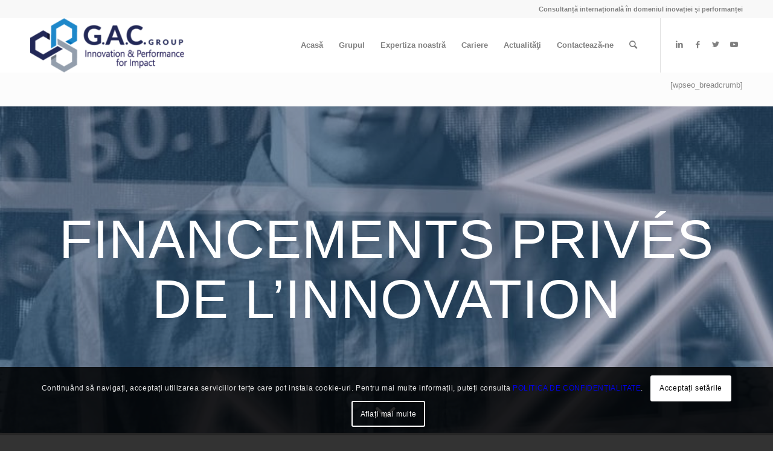

--- FILE ---
content_type: text/html; charset=UTF-8
request_url: https://group-gac.ro/notre-expertise/conseil-en-innovation/financement-innovation/financements-prives/
body_size: 18073
content:
<!DOCTYPE html>
<html lang="ro-RO" class="html_stretched responsive av-preloader-disabled  html_header_top html_logo_left html_main_nav_header html_menu_right html_slim html_header_sticky html_header_shrinking_disabled html_header_topbar_active html_mobile_menu_tablet html_header_searchicon html_content_align_center html_header_unstick_top html_header_stretch_disabled html_minimal_header html_elegant-blog html_modern-blog html_av-submenu-hidden html_av-submenu-display-click html_av-overlay-side html_av-overlay-side-classic html_av-submenu-clone html_entry_id_7511 av-cookies-consent-show-message-bar av-cookies-cookie-consent-enabled av-cookies-can-opt-out av-cookies-user-needs-accept-button avia-cookie-check-browser-settings av-default-lightbox av-no-preview html_text_menu_active av-mobile-menu-switch-default">
<head>
<meta charset="UTF-8" />
<meta name="robots" content="index, follow" />


<!-- mobile setting -->
<meta name="viewport" content="width=device-width, initial-scale=1">

<!-- Scripts/CSS and wp_head hook -->
<title>Financements privés | GAC Romania</title>

				
			<meta name="dc.title" content="Financements privés | GAC Romania">
<meta name="dc.description" content="L’accès aux financements privés comme les levées de fonds constitue une source non négligeable de développement pour les entreprises innovantes.">
<meta name="dc.relation" content="https://group-gac.ro/notre-expertise/conseil-en-innovation/financement-innovation/financements-prives/">
<meta name="dc.source" content="https://group-gac.ro/">
<meta name="dc.language" content="ro_RO">
<meta name="description" content="L’accès aux financements privés comme les levées de fonds constitue une source non négligeable de développement pour les entreprises innovantes.">
<meta name="robots" content="index, follow">
<meta name="googlebot" content="index, follow, max-snippet:-1, max-image-preview:large, max-video-preview:-1">
<meta name="bingbot" content="index, follow, max-snippet:-1, max-image-preview:large, max-video-preview:-1">
<link rel="canonical" href="https://group-gac.ro/notre-expertise/conseil-en-innovation/financement-innovation/financements-prives/">
<meta property="og:url" content="https://group-gac.ro/notre-expertise/conseil-en-innovation/financement-innovation/financements-prives/">
<meta property="og:site_name" content="GAC Romania">
<meta property="og:locale" content="ro_RO">
<meta property="og:type" content="article">
<meta property="article:author" content="https://www.facebook.com/lifeatGAC/">
<meta property="article:publisher" content="https://www.facebook.com/lifeatGAC/">
<meta property="og:title" content="Financements privés | GAC Romania">
<meta property="og:description" content="L’accès aux financements privés comme les levées de fonds constitue une source non négligeable de développement pour les entreprises innovantes.">
<meta property="fb:pages" content="">
<meta property="fb:admins" content="">
<meta property="fb:app_id" content="">
<meta name="twitter:card" content="summary">
<meta name="twitter:site" content="@GAC_Group">
<meta name="twitter:creator" content="@GAC_Group">
<meta name="twitter:title" content="Financements privés | GAC Romania">
<meta name="twitter:description" content="L’accès aux financements privés comme les levées de fonds constitue une source non négligeable de développement pour les entreprises innovantes.">

<link rel="alternate" type="application/rss+xml" title="GAC Romania &raquo; Flux" href="https://group-gac.ro/feed/" />
<link rel="alternate" type="application/rss+xml" title="GAC Romania &raquo; Flux comentarii" href="https://group-gac.ro/comments/feed/" />
<style type="text/css">
img.wp-smiley,
img.emoji {
	display: inline !important;
	border: none !important;
	box-shadow: none !important;
	height: 1em !important;
	width: 1em !important;
	margin: 0 0.07em !important;
	vertical-align: -0.1em !important;
	background: none !important;
	padding: 0 !important;
}
</style>
	<link rel='stylesheet' id='wp-block-library-css' href='https://group-gac.ro/wp-includes/css/dist/block-library/style.min.css?ver=6.3.5' type='text/css' media='all' />
<style id='wpseopress-local-business-style-inline-css' type='text/css'>
span.wp-block-wpseopress-local-business-field{margin-right:8px}

</style>
<style id='global-styles-inline-css' type='text/css'>
body{--wp--preset--color--black: #000000;--wp--preset--color--cyan-bluish-gray: #abb8c3;--wp--preset--color--white: #ffffff;--wp--preset--color--pale-pink: #f78da7;--wp--preset--color--vivid-red: #cf2e2e;--wp--preset--color--luminous-vivid-orange: #ff6900;--wp--preset--color--luminous-vivid-amber: #fcb900;--wp--preset--color--light-green-cyan: #7bdcb5;--wp--preset--color--vivid-green-cyan: #00d084;--wp--preset--color--pale-cyan-blue: #8ed1fc;--wp--preset--color--vivid-cyan-blue: #0693e3;--wp--preset--color--vivid-purple: #9b51e0;--wp--preset--color--metallic-red: #b02b2c;--wp--preset--color--maximum-yellow-red: #edae44;--wp--preset--color--yellow-sun: #eeee22;--wp--preset--color--palm-leaf: #83a846;--wp--preset--color--aero: #7bb0e7;--wp--preset--color--old-lavender: #745f7e;--wp--preset--color--steel-teal: #5f8789;--wp--preset--color--raspberry-pink: #d65799;--wp--preset--color--medium-turquoise: #4ecac2;--wp--preset--gradient--vivid-cyan-blue-to-vivid-purple: linear-gradient(135deg,rgba(6,147,227,1) 0%,rgb(155,81,224) 100%);--wp--preset--gradient--light-green-cyan-to-vivid-green-cyan: linear-gradient(135deg,rgb(122,220,180) 0%,rgb(0,208,130) 100%);--wp--preset--gradient--luminous-vivid-amber-to-luminous-vivid-orange: linear-gradient(135deg,rgba(252,185,0,1) 0%,rgba(255,105,0,1) 100%);--wp--preset--gradient--luminous-vivid-orange-to-vivid-red: linear-gradient(135deg,rgba(255,105,0,1) 0%,rgb(207,46,46) 100%);--wp--preset--gradient--very-light-gray-to-cyan-bluish-gray: linear-gradient(135deg,rgb(238,238,238) 0%,rgb(169,184,195) 100%);--wp--preset--gradient--cool-to-warm-spectrum: linear-gradient(135deg,rgb(74,234,220) 0%,rgb(151,120,209) 20%,rgb(207,42,186) 40%,rgb(238,44,130) 60%,rgb(251,105,98) 80%,rgb(254,248,76) 100%);--wp--preset--gradient--blush-light-purple: linear-gradient(135deg,rgb(255,206,236) 0%,rgb(152,150,240) 100%);--wp--preset--gradient--blush-bordeaux: linear-gradient(135deg,rgb(254,205,165) 0%,rgb(254,45,45) 50%,rgb(107,0,62) 100%);--wp--preset--gradient--luminous-dusk: linear-gradient(135deg,rgb(255,203,112) 0%,rgb(199,81,192) 50%,rgb(65,88,208) 100%);--wp--preset--gradient--pale-ocean: linear-gradient(135deg,rgb(255,245,203) 0%,rgb(182,227,212) 50%,rgb(51,167,181) 100%);--wp--preset--gradient--electric-grass: linear-gradient(135deg,rgb(202,248,128) 0%,rgb(113,206,126) 100%);--wp--preset--gradient--midnight: linear-gradient(135deg,rgb(2,3,129) 0%,rgb(40,116,252) 100%);--wp--preset--font-size--small: 1rem;--wp--preset--font-size--medium: 1.125rem;--wp--preset--font-size--large: 1.75rem;--wp--preset--font-size--x-large: clamp(1.75rem, 3vw, 2.25rem);--wp--preset--spacing--20: 0.44rem;--wp--preset--spacing--30: 0.67rem;--wp--preset--spacing--40: 1rem;--wp--preset--spacing--50: 1.5rem;--wp--preset--spacing--60: 2.25rem;--wp--preset--spacing--70: 3.38rem;--wp--preset--spacing--80: 5.06rem;--wp--preset--shadow--natural: 6px 6px 9px rgba(0, 0, 0, 0.2);--wp--preset--shadow--deep: 12px 12px 50px rgba(0, 0, 0, 0.4);--wp--preset--shadow--sharp: 6px 6px 0px rgba(0, 0, 0, 0.2);--wp--preset--shadow--outlined: 6px 6px 0px -3px rgba(255, 255, 255, 1), 6px 6px rgba(0, 0, 0, 1);--wp--preset--shadow--crisp: 6px 6px 0px rgba(0, 0, 0, 1);}body { margin: 0;--wp--style--global--content-size: 800px;--wp--style--global--wide-size: 1130px; }.wp-site-blocks > .alignleft { float: left; margin-right: 2em; }.wp-site-blocks > .alignright { float: right; margin-left: 2em; }.wp-site-blocks > .aligncenter { justify-content: center; margin-left: auto; margin-right: auto; }:where(.is-layout-flex){gap: 0.5em;}:where(.is-layout-grid){gap: 0.5em;}body .is-layout-flow > .alignleft{float: left;margin-inline-start: 0;margin-inline-end: 2em;}body .is-layout-flow > .alignright{float: right;margin-inline-start: 2em;margin-inline-end: 0;}body .is-layout-flow > .aligncenter{margin-left: auto !important;margin-right: auto !important;}body .is-layout-constrained > .alignleft{float: left;margin-inline-start: 0;margin-inline-end: 2em;}body .is-layout-constrained > .alignright{float: right;margin-inline-start: 2em;margin-inline-end: 0;}body .is-layout-constrained > .aligncenter{margin-left: auto !important;margin-right: auto !important;}body .is-layout-constrained > :where(:not(.alignleft):not(.alignright):not(.alignfull)){max-width: var(--wp--style--global--content-size);margin-left: auto !important;margin-right: auto !important;}body .is-layout-constrained > .alignwide{max-width: var(--wp--style--global--wide-size);}body .is-layout-flex{display: flex;}body .is-layout-flex{flex-wrap: wrap;align-items: center;}body .is-layout-flex > *{margin: 0;}body .is-layout-grid{display: grid;}body .is-layout-grid > *{margin: 0;}body{padding-top: 0px;padding-right: 0px;padding-bottom: 0px;padding-left: 0px;}a:where(:not(.wp-element-button)){text-decoration: underline;}.wp-element-button, .wp-block-button__link{background-color: #32373c;border-width: 0;color: #fff;font-family: inherit;font-size: inherit;line-height: inherit;padding: calc(0.667em + 2px) calc(1.333em + 2px);text-decoration: none;}.has-black-color{color: var(--wp--preset--color--black) !important;}.has-cyan-bluish-gray-color{color: var(--wp--preset--color--cyan-bluish-gray) !important;}.has-white-color{color: var(--wp--preset--color--white) !important;}.has-pale-pink-color{color: var(--wp--preset--color--pale-pink) !important;}.has-vivid-red-color{color: var(--wp--preset--color--vivid-red) !important;}.has-luminous-vivid-orange-color{color: var(--wp--preset--color--luminous-vivid-orange) !important;}.has-luminous-vivid-amber-color{color: var(--wp--preset--color--luminous-vivid-amber) !important;}.has-light-green-cyan-color{color: var(--wp--preset--color--light-green-cyan) !important;}.has-vivid-green-cyan-color{color: var(--wp--preset--color--vivid-green-cyan) !important;}.has-pale-cyan-blue-color{color: var(--wp--preset--color--pale-cyan-blue) !important;}.has-vivid-cyan-blue-color{color: var(--wp--preset--color--vivid-cyan-blue) !important;}.has-vivid-purple-color{color: var(--wp--preset--color--vivid-purple) !important;}.has-metallic-red-color{color: var(--wp--preset--color--metallic-red) !important;}.has-maximum-yellow-red-color{color: var(--wp--preset--color--maximum-yellow-red) !important;}.has-yellow-sun-color{color: var(--wp--preset--color--yellow-sun) !important;}.has-palm-leaf-color{color: var(--wp--preset--color--palm-leaf) !important;}.has-aero-color{color: var(--wp--preset--color--aero) !important;}.has-old-lavender-color{color: var(--wp--preset--color--old-lavender) !important;}.has-steel-teal-color{color: var(--wp--preset--color--steel-teal) !important;}.has-raspberry-pink-color{color: var(--wp--preset--color--raspberry-pink) !important;}.has-medium-turquoise-color{color: var(--wp--preset--color--medium-turquoise) !important;}.has-black-background-color{background-color: var(--wp--preset--color--black) !important;}.has-cyan-bluish-gray-background-color{background-color: var(--wp--preset--color--cyan-bluish-gray) !important;}.has-white-background-color{background-color: var(--wp--preset--color--white) !important;}.has-pale-pink-background-color{background-color: var(--wp--preset--color--pale-pink) !important;}.has-vivid-red-background-color{background-color: var(--wp--preset--color--vivid-red) !important;}.has-luminous-vivid-orange-background-color{background-color: var(--wp--preset--color--luminous-vivid-orange) !important;}.has-luminous-vivid-amber-background-color{background-color: var(--wp--preset--color--luminous-vivid-amber) !important;}.has-light-green-cyan-background-color{background-color: var(--wp--preset--color--light-green-cyan) !important;}.has-vivid-green-cyan-background-color{background-color: var(--wp--preset--color--vivid-green-cyan) !important;}.has-pale-cyan-blue-background-color{background-color: var(--wp--preset--color--pale-cyan-blue) !important;}.has-vivid-cyan-blue-background-color{background-color: var(--wp--preset--color--vivid-cyan-blue) !important;}.has-vivid-purple-background-color{background-color: var(--wp--preset--color--vivid-purple) !important;}.has-metallic-red-background-color{background-color: var(--wp--preset--color--metallic-red) !important;}.has-maximum-yellow-red-background-color{background-color: var(--wp--preset--color--maximum-yellow-red) !important;}.has-yellow-sun-background-color{background-color: var(--wp--preset--color--yellow-sun) !important;}.has-palm-leaf-background-color{background-color: var(--wp--preset--color--palm-leaf) !important;}.has-aero-background-color{background-color: var(--wp--preset--color--aero) !important;}.has-old-lavender-background-color{background-color: var(--wp--preset--color--old-lavender) !important;}.has-steel-teal-background-color{background-color: var(--wp--preset--color--steel-teal) !important;}.has-raspberry-pink-background-color{background-color: var(--wp--preset--color--raspberry-pink) !important;}.has-medium-turquoise-background-color{background-color: var(--wp--preset--color--medium-turquoise) !important;}.has-black-border-color{border-color: var(--wp--preset--color--black) !important;}.has-cyan-bluish-gray-border-color{border-color: var(--wp--preset--color--cyan-bluish-gray) !important;}.has-white-border-color{border-color: var(--wp--preset--color--white) !important;}.has-pale-pink-border-color{border-color: var(--wp--preset--color--pale-pink) !important;}.has-vivid-red-border-color{border-color: var(--wp--preset--color--vivid-red) !important;}.has-luminous-vivid-orange-border-color{border-color: var(--wp--preset--color--luminous-vivid-orange) !important;}.has-luminous-vivid-amber-border-color{border-color: var(--wp--preset--color--luminous-vivid-amber) !important;}.has-light-green-cyan-border-color{border-color: var(--wp--preset--color--light-green-cyan) !important;}.has-vivid-green-cyan-border-color{border-color: var(--wp--preset--color--vivid-green-cyan) !important;}.has-pale-cyan-blue-border-color{border-color: var(--wp--preset--color--pale-cyan-blue) !important;}.has-vivid-cyan-blue-border-color{border-color: var(--wp--preset--color--vivid-cyan-blue) !important;}.has-vivid-purple-border-color{border-color: var(--wp--preset--color--vivid-purple) !important;}.has-metallic-red-border-color{border-color: var(--wp--preset--color--metallic-red) !important;}.has-maximum-yellow-red-border-color{border-color: var(--wp--preset--color--maximum-yellow-red) !important;}.has-yellow-sun-border-color{border-color: var(--wp--preset--color--yellow-sun) !important;}.has-palm-leaf-border-color{border-color: var(--wp--preset--color--palm-leaf) !important;}.has-aero-border-color{border-color: var(--wp--preset--color--aero) !important;}.has-old-lavender-border-color{border-color: var(--wp--preset--color--old-lavender) !important;}.has-steel-teal-border-color{border-color: var(--wp--preset--color--steel-teal) !important;}.has-raspberry-pink-border-color{border-color: var(--wp--preset--color--raspberry-pink) !important;}.has-medium-turquoise-border-color{border-color: var(--wp--preset--color--medium-turquoise) !important;}.has-vivid-cyan-blue-to-vivid-purple-gradient-background{background: var(--wp--preset--gradient--vivid-cyan-blue-to-vivid-purple) !important;}.has-light-green-cyan-to-vivid-green-cyan-gradient-background{background: var(--wp--preset--gradient--light-green-cyan-to-vivid-green-cyan) !important;}.has-luminous-vivid-amber-to-luminous-vivid-orange-gradient-background{background: var(--wp--preset--gradient--luminous-vivid-amber-to-luminous-vivid-orange) !important;}.has-luminous-vivid-orange-to-vivid-red-gradient-background{background: var(--wp--preset--gradient--luminous-vivid-orange-to-vivid-red) !important;}.has-very-light-gray-to-cyan-bluish-gray-gradient-background{background: var(--wp--preset--gradient--very-light-gray-to-cyan-bluish-gray) !important;}.has-cool-to-warm-spectrum-gradient-background{background: var(--wp--preset--gradient--cool-to-warm-spectrum) !important;}.has-blush-light-purple-gradient-background{background: var(--wp--preset--gradient--blush-light-purple) !important;}.has-blush-bordeaux-gradient-background{background: var(--wp--preset--gradient--blush-bordeaux) !important;}.has-luminous-dusk-gradient-background{background: var(--wp--preset--gradient--luminous-dusk) !important;}.has-pale-ocean-gradient-background{background: var(--wp--preset--gradient--pale-ocean) !important;}.has-electric-grass-gradient-background{background: var(--wp--preset--gradient--electric-grass) !important;}.has-midnight-gradient-background{background: var(--wp--preset--gradient--midnight) !important;}.has-small-font-size{font-size: var(--wp--preset--font-size--small) !important;}.has-medium-font-size{font-size: var(--wp--preset--font-size--medium) !important;}.has-large-font-size{font-size: var(--wp--preset--font-size--large) !important;}.has-x-large-font-size{font-size: var(--wp--preset--font-size--x-large) !important;}
.wp-block-navigation a:where(:not(.wp-element-button)){color: inherit;}
:where(.wp-block-post-template.is-layout-flex){gap: 1.25em;}:where(.wp-block-post-template.is-layout-grid){gap: 1.25em;}
:where(.wp-block-columns.is-layout-flex){gap: 2em;}:where(.wp-block-columns.is-layout-grid){gap: 2em;}
.wp-block-pullquote{font-size: 1.5em;line-height: 1.6;}
</style>
<link data-minify="1" rel='stylesheet' id='trp-language-switcher-style-css' href='https://group-gac.ro/wp-content/cache/min/6/wp-content/plugins/translatepress-multilingual/assets/css/trp-language-switcher.css?ver=1726150268' type='text/css' media='all' />
<link data-minify="1" rel='stylesheet' id='avia-merged-styles-css' href='https://group-gac.ro/wp-content/cache/min/6/wp-content/uploads/sites/6/dynamic_avia/avia-merged-styles-65fc53f5d44f458ec980f96c93668aba---633161c502529.css?ver=1726150268' type='text/css' media='all' />
<link data-minify="1" rel='stylesheet' id='avia-single-post-7511-css' href='https://group-gac.ro/wp-content/cache/min/6/wp-content/uploads/sites/6/avia_posts_css/post-7511.css?ver=1726424291' type='text/css' media='all' />
<link rel="https://api.w.org/" href="https://group-gac.ro/wp-json/" /><link rel="alternate" type="application/json" href="https://group-gac.ro/wp-json/wp/v2/pages/7511" /><link rel="EditURI" type="application/rsd+xml" title="RSD" href="https://group-gac.ro/xmlrpc.php?rsd" />
<meta name="generator" content="WordPress 6.3.5" />
<link rel='shortlink' href='https://group-gac.ro/?p=7511' />
<link rel="alternate" type="application/json+oembed" href="https://group-gac.ro/wp-json/oembed/1.0/embed?url=https%3A%2F%2Fgroup-gac.ro%2Fnotre-expertise%2Fconseil-en-innovation%2Ffinancement-innovation%2Ffinancements-prives%2F" />
<link rel="alternate" type="text/xml+oembed" href="https://group-gac.ro/wp-json/oembed/1.0/embed?url=https%3A%2F%2Fgroup-gac.ro%2Fnotre-expertise%2Fconseil-en-innovation%2Ffinancement-innovation%2Ffinancements-prives%2F&#038;format=xml" />
<link rel="alternate" hreflang="ro-RO" href="https://group-gac.ro/notre-expertise/conseil-en-innovation/financement-innovation/financements-prives/"/>
<link rel="alternate" hreflang="ro" href="https://group-gac.ro/notre-expertise/conseil-en-innovation/financement-innovation/financements-prives/"/>
<link rel="profile" href="http://gmpg.org/xfn/11" />
<link rel="alternate" type="application/rss+xml" title="GAC Romania RSS2 Feed" href="https://group-gac.ro/feed/" />
<link rel="pingback" href="https://group-gac.ro/xmlrpc.php" />
<!--[if lt IE 9]><script src="https://group-gac.ro/wp-content/themes/enfold/js/html5shiv.js"></script><![endif]-->
<link rel="icon" href="https://group-gac.ro/wp-content/uploads/sites/6/2020/05/favicon-32x32-1.png" type="image/png">
<meta name="generator" content="Elementor 3.14.1; features: e_dom_optimization, e_optimized_assets_loading, e_optimized_css_loading, a11y_improvements, additional_custom_breakpoints; settings: css_print_method-external, google_font-enabled, font_display-auto">

<!-- To speed up the rendering and to display the site as fast as possible to the user we include some styles and scripts for above the fold content inline -->
<link rel="icon" href="https://group-gac.ro/wp-content/uploads/sites/6/2018/05/cropped-losanges-32x32.png" sizes="32x32" />
<link rel="icon" href="https://group-gac.ro/wp-content/uploads/sites/6/2018/05/cropped-losanges-192x192.png" sizes="192x192" />
<link rel="apple-touch-icon" href="https://group-gac.ro/wp-content/uploads/sites/6/2018/05/cropped-losanges-180x180.png" />
<meta name="msapplication-TileImage" content="https://group-gac.ro/wp-content/uploads/sites/6/2018/05/cropped-losanges-270x270.png" />
		<style type="text/css" id="wp-custom-css">
			@media only screen and (max-width: 580px) {
	iframe#login-frame {
		width: 160px;
  	height: 180px;
	}
}

@media only screen and (max-width: 767px) {
#top #wrap_all .av-inherit-size .av-special-heading-tag{ font-size: 0.5em; }
}

#home-statement {
	background: #252952;
}

#home-statement h2 {
	font-weight: 500;
}

#home-statement p {
	padding-bottom: 16px;
}

/*Easy Slider Video bug on mobile*/
.av-mobile-fallback-image .avia-slide-wrap[style^="background-image:"] {
	background-size: cover;
	background-repeat: no-repeat;
}
.av-mobile-fallback-image .avia-slide-wrap[style^="background-image:"] a {
	display: block;
	width: 100%;
	height: 0;
	padding-bottom: 56%;
	text-indent: -5000px;
	overflow: hidden;
}

/*
.avia-menu li[class^="country"] .avia-bullet {
	position: relative !important;
	display: inline-block !important;
	vertical-align: middle !important;
	top: auto !important;
	left: auto !important;
	margin-top: -1px !important;
	width: 18px !important;
	height: 12px !important;
	margin-right: 6px !important;
	border: none !important;
	opacity: 1 !important;
}
.avia-menu li[class^="country"] .avia-menu-text {
	display: inline-block;
	vertical-align: middle;
}
.avia-menu .sub-menu li[class^="country"] .avia-bullet {
	margin-top: -3px;
}
.avia-menu li.country-fr .avia-bullet {
	background: url('/wp-content/plugins/sitepress-multilingual-cms/res/flags/fr.png');
}
.avia-menu li.country-sg .avia-bullet {
	background: url('/wp-content/plugins/sitepress-multilingual-cms/res/flags/en.png');
}
.avia-menu li.country-es .avia-bullet {
	background: url('/wp-content/plugins/sitepress-multilingual-cms/res/flags/es.png');
}
.avia-menu li.country-br .avia-bullet {
	background: url('/wp-content/plugins/sitepress-multilingual-cms/res/flags/br.png');
}
.avia-menu li.country-ca .avia-bullet {
	background: url('/wp-content/plugins/sitepress-multilingual-cms/res/flags/canada.png');
}

.avia_wpml_language_switch {
    display: none !important;
.av-logo-container .logo{
 	display: flex;
  align-items: center;
}
.av-logo-container .logo a {
	height: 65px;

}
*/		</style>
		<style type='text/css'>
@font-face {font-family: 'entypo-fontello'; font-weight: normal; font-style: normal; font-display: auto;
src: url('https://group-gac.ro/wp-content/themes/enfold/config-templatebuilder/avia-template-builder/assets/fonts/entypo-fontello.woff2') format('woff2'),
url('https://group-gac.ro/wp-content/themes/enfold/config-templatebuilder/avia-template-builder/assets/fonts/entypo-fontello.woff') format('woff'),
url('https://group-gac.ro/wp-content/themes/enfold/config-templatebuilder/avia-template-builder/assets/fonts/entypo-fontello.ttf') format('truetype'),
url('https://group-gac.ro/wp-content/themes/enfold/config-templatebuilder/avia-template-builder/assets/fonts/entypo-fontello.svg#entypo-fontello') format('svg'),
url('https://group-gac.ro/wp-content/themes/enfold/config-templatebuilder/avia-template-builder/assets/fonts/entypo-fontello.eot'),
url('https://group-gac.ro/wp-content/themes/enfold/config-templatebuilder/avia-template-builder/assets/fonts/entypo-fontello.eot?#iefix') format('embedded-opentype');
} #top .avia-font-entypo-fontello, body .avia-font-entypo-fontello, html body [data-av_iconfont='entypo-fontello']:before{ font-family: 'entypo-fontello'; }
</style>

<!--
Debugging Info for Theme support: 

Theme: Enfold
Version: 5.0.1
Installed: enfold
AviaFramework Version: 5.0
AviaBuilder Version: 4.8
aviaElementManager Version: 1.0.1
- - - - - - - - - - -
ChildTheme: Gac
ChildTheme Version: 
ChildTheme Installed: enfold

ML:512-PU:83-PLA:20
WP:6.3.5
Compress: CSS:all theme files - JS:all theme files
Updates: enabled - token has changed and not verified
PLAu:20
-->
</head>

<body id="top" class="page-template-default page page-id-7511 page-child parent-pageid-7081 wp-custom-logo stretched rtl_columns av-curtain-numeric open_sans  translatepress-ro_RO avia-responsive-images-support elementor-default elementor-kit-22861 av-recaptcha-enabled av-google-badge-hide" itemscope="itemscope" itemtype="https://schema.org/WebPage" >

	
	<div id='wrap_all'>

	
<header id='header' class='all_colors header_color light_bg_color  av_header_top av_logo_left av_main_nav_header av_menu_right av_slim av_header_sticky av_header_shrinking_disabled av_header_stretch_disabled av_mobile_menu_tablet av_header_searchicon av_header_unstick_top av_minimal_header av_bottom_nav_disabled  av_alternate_logo_active av_header_border_disabled'  role="banner" itemscope="itemscope" itemtype="https://schema.org/WPHeader" >

		<div id='header_meta' class='container_wrap container_wrap_meta  av_icon_active_main av_phone_active_right av_extra_header_active av_entry_id_7511'>

			      <div class='container'>
			      <div class='phone-info '><div>Consultanță internațională în domeniul inovației și performanței</div></div>			      </div>
		</div>

		<div  id='header_main' class='container_wrap container_wrap_logo'>

        <div class='container av-logo-container'><div class='inner-container'><span class='logo avia-standard-logo'><a href='https://group-gac.ro/' class=''><img src="https://group-gac.ro/wp-content/uploads/sites/6/2021/04/LOGO_GAC_COLOR_TAGLINE-300x106.png" height="100" width="300" alt='GAC Romania' title='' /></a></span><nav class='main_menu' data-selectname='Selectați o pagină'  role="navigation" itemscope="itemscope" itemtype="https://schema.org/SiteNavigationElement" ><div class="avia-menu av-main-nav-wrap av_menu_icon_beside"><ul role="menu" class="menu av-main-nav" id="avia-menu"><li role="menuitem" id="menu-item-22142" class="menu-item menu-item-type-post_type menu-item-object-page menu-item-home menu-item-top-level menu-item-top-level-1"><a href="https://group-gac.ro/" itemprop="url" tabindex="0"><span class="avia-bullet"></span><span class="avia-menu-text">Acasă</span><span class="avia-menu-fx"><span class="avia-arrow-wrap"><span class="avia-arrow"></span></span></span></a></li>
<li role="menuitem" id="menu-item-22167" class="menu-item menu-item-type-custom menu-item-object-custom menu-item-has-children menu-item-mega-parent  menu-item-top-level menu-item-top-level-2"><a href="#" itemprop="url" tabindex="0"><span class="avia-bullet"></span><span class="avia-menu-text">Grupul</span><span class="avia-menu-fx"><span class="avia-arrow-wrap"><span class="avia-arrow"></span></span></span></a>
<div class='avia_mega_div avia_mega2 six units'>

<ul class="sub-menu">
	<li role="menuitem" id="menu-item-22168" class="menu-item menu-item-type-custom menu-item-object-custom menu-item-has-children avia_mega_menu_columns_2 three units  avia_mega_menu_columns_first"><span class='mega_menu_title heading-color av-special-font'>Cine suntem noi ?</span>
	<ul class="sub-menu">
		<li role="menuitem" id="menu-item-22153" class="menu-item menu-item-type-post_type menu-item-object-page"><a href="https://group-gac.ro/gac-group/" itemprop="url" tabindex="0"><span class="avia-bullet"></span><span class="avia-menu-text">GAC Group</span></a></li>
		<li role="menuitem" id="menu-item-22517" class="menu-item menu-item-type-post_type menu-item-object-page"><a href="https://group-gac.ro/gac-innovation-east-europe/" itemprop="url" tabindex="0"><span class="avia-bullet"></span><span class="avia-menu-text">GAC Innovation East Europe</span></a></li>
		<li role="menuitem" id="menu-item-22166" class="menu-item menu-item-type-post_type menu-item-object-page"><a href="https://group-gac.ro/viziunea-noastra/" itemprop="url" tabindex="0"><span class="avia-bullet"></span><span class="avia-menu-text">Viziunea noastră</span></a></li>
		<li role="menuitem" id="menu-item-22165" class="menu-item menu-item-type-post_type menu-item-object-page"><a href="https://group-gac.ro/valorile-noastre/" itemprop="url" tabindex="0"><span class="avia-bullet"></span><span class="avia-menu-text">Valorile noastre</span></a></li>
		<li role="menuitem" id="menu-item-22499" class="menu-item menu-item-type-post_type menu-item-object-page"><a href="https://group-gac.ro/management/" itemprop="url" tabindex="0"><span class="avia-bullet"></span><span class="avia-menu-text">Management</span></a></li>
		<li role="menuitem" id="menu-item-22164" class="menu-item menu-item-type-post_type menu-item-object-page"><a href="https://group-gac.ro/referintele-noastre/" itemprop="url" tabindex="0"><span class="avia-bullet"></span><span class="avia-menu-text">Referinţele noastre</span></a></li>
	</ul>
</li>
	<li role="menuitem" id="menu-item-22169" class="menu-item menu-item-type-custom menu-item-object-custom menu-item-has-children avia_mega_menu_columns_2 three units avia_mega_menu_columns_last"><span class='mega_menu_title heading-color av-special-font'>Prezență internațională</span>
	<ul class="sub-menu">
		<li role="menuitem" id="menu-item-22505" class="menu-item menu-item-type-custom menu-item-object-custom"><a href="https://group-gac.com.br/" itemprop="url" tabindex="0"><span class="avia-bullet"></span><span class="avia-menu-text">Prezenţa în Brazilia</span></a></li>
		<li role="menuitem" id="menu-item-22506" class="menu-item menu-item-type-custom menu-item-object-custom"><a href="https://group-gac.ca" itemprop="url" tabindex="0"><span class="avia-bullet"></span><span class="avia-menu-text">Prezenţa în Canada</span></a></li>
		<li role="menuitem" id="menu-item-22504" class="menu-item menu-item-type-custom menu-item-object-custom"><a href="https://group-gac.com/" itemprop="url" tabindex="0"><span class="avia-bullet"></span><span class="avia-menu-text">Prezenţa în Franţa</span></a></li>
		<li role="menuitem" id="menu-item-22508" class="menu-item menu-item-type-custom menu-item-object-custom"><a href="https://group-gac.de/" itemprop="url" tabindex="0"><span class="avia-bullet"></span><span class="avia-menu-text">Prezenţa în Germania</span></a></li>
		<li role="menuitem" id="menu-item-22509" class="menu-item menu-item-type-custom menu-item-object-custom"><a href="https://group-gac.sg/" itemprop="url" tabindex="0"><span class="avia-bullet"></span><span class="avia-menu-text">Prezenţa în Singapore</span></a></li>
	</ul>
</li>
</ul>

</div>
</li>
<li role="menuitem" id="menu-item-22563" class="menu-item menu-item-type-custom menu-item-object-custom menu-item-has-children menu-item-top-level menu-item-top-level-3"><a href="#" itemprop="url" tabindex="0"><span class="avia-bullet"></span><span class="avia-menu-text">Expertiza noastră</span><span class="avia-menu-fx"><span class="avia-arrow-wrap"><span class="avia-arrow"></span></span></span></a>


<ul class="sub-menu">
	<li role="menuitem" id="menu-item-22147" class="menu-item menu-item-type-post_type menu-item-object-page"><a href="https://group-gac.ro/expertiza-noastra/consultanta-in-inovatie/" itemprop="url" tabindex="0"><span class="avia-bullet"></span><span class="avia-menu-text">Consultanţă în inovaţie &#8211; OPTIM &#8211; INNO</span></a></li>
	<li role="menuitem" id="menu-item-23285" class="menu-item menu-item-type-post_type menu-item-object-page"><a href="https://group-gac.ro/expertiza-noastra/fonduri-europene-si-ajutoare-de-stat/" itemprop="url" tabindex="0"><span class="avia-bullet"></span><span class="avia-menu-text">Fonduri Europene şi Ajutoare de Stat &#8211; EU &#8211; LEADER</span></a></li>
</ul>
</li>
<li role="menuitem" id="menu-item-22514" class="menu-item menu-item-type-post_type menu-item-object-page menu-item-top-level menu-item-top-level-4"><a href="https://group-gac.ro/cariere/" itemprop="url" tabindex="0"><span class="avia-bullet"></span><span class="avia-menu-text">Cariere</span><span class="avia-menu-fx"><span class="avia-arrow-wrap"><span class="avia-arrow"></span></span></span></a></li>
<li role="menuitem" id="menu-item-22700" class="menu-item menu-item-type-post_type menu-item-object-page menu-item-top-level menu-item-top-level-5"><a href="https://group-gac.ro/actualitati/" itemprop="url" tabindex="0"><span class="avia-bullet"></span><span class="avia-menu-text">Actualităţi</span><span class="avia-menu-fx"><span class="avia-arrow-wrap"><span class="avia-arrow"></span></span></span></a></li>
<li role="menuitem" id="menu-item-22176" class="menu-item menu-item-type-post_type menu-item-object-page menu-item-top-level menu-item-top-level-6"><a href="https://group-gac.ro/contacteaza-ne/" itemprop="url" tabindex="0"><span class="avia-bullet"></span><span class="avia-menu-text">Contactează-ne</span><span class="avia-menu-fx"><span class="avia-arrow-wrap"><span class="avia-arrow"></span></span></span></a></li>
<li id="menu-item-search" class="noMobile menu-item menu-item-search-dropdown menu-item-avia-special" role="menuitem"><a aria-label="Cautare" href="?s=" rel="nofollow" data-avia-search-tooltip="

&lt;form role=&quot;search&quot; action=&quot;https://group-gac.ro/&quot; id=&quot;searchform&quot; method=&quot;get&quot; class=&quot;&quot;&gt;
	&lt;div&gt;
		&lt;input type=&quot;submit&quot; value=&quot;&quot; id=&quot;searchsubmit&quot; class=&quot;button avia-font-entypo-fontello&quot; /&gt;
		&lt;input type=&quot;text&quot; id=&quot;s&quot; name=&quot;s&quot; value=&quot;&quot; placeholder='Cautare' /&gt;
			&lt;/div&gt;
&lt;/form&gt;
" aria-hidden='false' data-av_icon='' data-av_iconfont='entypo-fontello'><span class="avia_hidden_link_text">Cautare</span></a></li><li class="av-burger-menu-main menu-item-avia-special av-small-burger-icon">
	        			<a href="#" aria-label="Menu" aria-hidden="false">
							<span class="av-hamburger av-hamburger--spin av-js-hamburger">
								<span class="av-hamburger-box">
						          <span class="av-hamburger-inner"></span>
						          <strong>Menu</strong>
								</span>
							</span>
							<span class="avia_hidden_link_text">Menu</span>
						</a>
	        		   </li></ul></div><ul class='noLightbox social_bookmarks icon_count_4'><li class='social_bookmarks_linkedin av-social-link-linkedin social_icon_1'><a target="_blank" aria-label="Link to LinkedIn" href='https://www.linkedin.com/company/gac-group-romania' aria-hidden='false' data-av_icon='' data-av_iconfont='entypo-fontello' title='LinkedIn' rel="noopener"><span class='avia_hidden_link_text'>LinkedIn</span></a></li><li class='social_bookmarks_facebook av-social-link-facebook social_icon_2'><a target="_blank" aria-label="Link to Facebook" href='https://www.facebook.com/lifeatGAC/' aria-hidden='false' data-av_icon='' data-av_iconfont='entypo-fontello' title='Facebook' rel="noopener"><span class='avia_hidden_link_text'>Facebook</span></a></li><li class='social_bookmarks_twitter av-social-link-twitter social_icon_3'><a target="_blank" aria-label="Link to Twitter" href='https://twitter.com/GAC_Group' aria-hidden='false' data-av_icon='' data-av_iconfont='entypo-fontello' title='Twitter' rel="noopener"><span class='avia_hidden_link_text'>Twitter</span></a></li><li class='social_bookmarks_youtube av-social-link-youtube social_icon_4'><a target="_blank" aria-label="Link to Youtube" href='https://www.youtube.com/user/GACcompany' aria-hidden='false' data-av_icon='' data-av_iconfont='entypo-fontello' title='Youtube' rel="noopener"><span class='avia_hidden_link_text'>Youtube</span></a></li></ul></nav></div> </div> 
		<!-- end container_wrap-->
		</div>
		<div class='header_bg'></div>

<!-- end header -->
</header>

	<div id='main' class='all_colors' data-scroll-offset='88'>

	<div class='stretch_full container_wrap alternate_color light_bg_color empty_title  title_container'><div class='container'><span class='breadcrumb-title'>[wpseo_breadcrumb]</span></div></div><div id='av_section_1'  class='avia-section av-1q1fooz-1170be4385887d5f74dc8fb43c137117 main_color avia-section-no-padding avia-no-border-styling  avia-builder-el-0  el_before_av_section  avia-builder-el-first  avia-full-stretch av-parallax-section avia-bg-style-parallax av-section-color-overlay-active av-minimum-height av-minimum-height-75  container_wrap fullsize'  data-section-bg-repeat='stretch' data-av_minimum_height_pc='75'><div class='av-parallax' data-avia-parallax-ratio='0.3' ><div class='av-parallax-inner main_color avia-full-stretch'></div></div><div class="av-section-color-overlay-wrap"><div class="av-section-color-overlay"></div><a href='#next-section' title='' class='scroll-down-link ' aria-hidden='true' data-av_icon='' data-av_iconfont='entypo-fontello'></a><div class='container av-section-cont-open' ><main  role="main" itemprop="mainContentOfPage"  class='template-page content  av-content-full alpha units'><div class='post-entry post-entry-type-page post-entry-7511'><div class='entry-content-wrapper clearfix'>
<div  class='av-special-heading av-jio82z1o-330f19237876928372c17a6c77d141b7 av-special-heading-h1 custom-color-heading blockquote modern-quote modern-centered  avia-builder-el-1  avia-builder-el-no-sibling  av-inherit-size'><h1 class='av-special-heading-tag'  itemprop="headline"  >Financements privés de l’innovation</h1><div class="special-heading-border"><div class="special-heading-inner-border"></div></div></div>

</div></div></main><!-- close content main element --></div></div></div><div id='av_section_2'  class='avia-section av-1nfr4nn-a19af5e6c4e4094cd9534b1422b5d60a main_color avia-section-large avia-no-border-styling  avia-builder-el-2  el_after_av_section  el_before_av_section  avia-bg-style-parallax av-arrow-down-section container_wrap fullsize'  ><div class='container av-section-cont-open' ><div class='template-page content  av-content-full alpha units'><div class='post-entry post-entry-type-page post-entry-7511'><div class='entry-content-wrapper clearfix'>
<div  class='av-special-heading av-qtybb-66dd2df229e19867dcb4735cb09ba72b av-special-heading-h2 custom-color-heading blockquote modern-quote modern-centered  avia-builder-el-3  el_before_av_one_fifth  avia-builder-el-first  av-inherit-size'><h2 class='av-special-heading-tag'  itemprop="headline"  >L’accès aux financements privés constitue une source non négligeable de développement.</h2><div class="special-heading-border"><div class="special-heading-inner-border"></div></div></div>
<div class='flex_column av-1itqemb-658f400e91b3c237eff36af5da75475e av_one_fifth  avia-builder-el-4  el_after_av_heading  el_before_av_three_fifth  first flex_column_div av-zero-column-padding '     ></div><div class='flex_column av-1huejkz-0e49baa7e496298fbcb9de76e9525d23 av_three_fifth  avia-builder-el-5  el_after_av_one_fifth  el_before_av_one_fifth  flex_column_div av-animated-generic fade-in av-zero-column-padding '     ><div  class='hr av-1ghdpmr-20c00b705b2a580fe84381af1b89bde5 hr-custom  avia-builder-el-6  el_before_av_textblock  avia-builder-el-first  hr-center hr-icon-no'><span class='hr-inner inner-border-av-border-fat'><span class="hr-inner-style"></span></span></div>
<section  class='av_textblock_section av-1f1v2nn-74b9a501f3a6a11ef0320b19ddf6b52f'  itemscope="itemscope" itemtype="https://schema.org/CreativeWork" ><div class='avia_textblock'  itemprop="text" ><h3>Comment financer votre entreprise sur le long terme et assurer votre pérennité financière ? La levée de fonds est une solution de premier plan.</h3>
<h3>GAC Group, spécialiste de l&#8217;innovation,  met en relation des entreprises en recherche de financements et des fonds privés partenaires que nous avons sélectionnés.</h3>
</div></section></div><div class='flex_column av-1d7sdxv-7e4c27e0060c632d99a7aa22965f5eba av_one_fifth  avia-builder-el-8  el_after_av_three_fifth  avia-builder-el-last  flex_column_div av-zero-column-padding '     ></div>

</div></div></div><!-- close content main div --></div><div class='av-extra-border-element border-extra-arrow-down'><div class='av-extra-border-outer'><div class='av-extra-border-inner'></div></div></div></div><div id='av_section_3'  class='avia-section av-1bbj95f-344967ffb8a59477e246a0d8e476b9ac main_color avia-section-huge avia-no-border-styling  avia-builder-el-9  el_after_av_section  el_before_av_section  avia-bg-style-parallax av-arrow-down-section container_wrap fullsize'  ><div class='container av-section-cont-open' ><div class='template-page content  av-content-full alpha units'><div class='post-entry post-entry-type-page post-entry-7511'><div class='entry-content-wrapper clearfix'>
<div class='flex_column av-19ggk4z-fb5d28c991288c1ae4ae1ba1599af086 av_one_half  avia-builder-el-10  el_before_av_one_half  avia-builder-el-first  first flex_column_div av-animated-generic left-to-right av-zero-column-padding '     ><div  class='av-special-heading av-jio8rh2o-63506e9d8debb3c4c40ac8e3edbea06b av-special-heading-h3 custom-color-heading blockquote modern-quote  avia-builder-el-11  el_before_av_hr  avia-builder-el-first  av-inherit-size'><h3 class='av-special-heading-tag'  itemprop="headline"  >Les levées de fonds</h3><div class="special-heading-border"><div class="special-heading-inner-border"></div></div></div>
<div  class='hr av-166k37n-583bbfb720ff1379dea80914263dd0e8 hr-custom  avia-builder-el-12  el_after_av_heading  el_before_av_textblock  hr-left hr-icon-no'><span class='hr-inner inner-border-av-border-fat'><span class="hr-inner-style"></span></span></div>
<section  class='av_textblock_section av-13wik1v-9685aa2fe897de5ad10c8b614b06b0c6'  itemscope="itemscope" itemtype="https://schema.org/CreativeWork" ><div class='avia_textblock'  itemprop="text" ><p>Vous avez un projet de croissance ambitieux ? Vous souhaitez accélérer votre développement ?</p>
<p>En fonction de la phase de croissance de votre entreprise et de ses besoins, le financement via une levée de fonds prendra des formes différentes (capital risque, capital développement).</p>
<p>Pour augmenter vos chances de succès, GAC Group vous met en relation avec les fonds les plus pertinents selon votre projet.</p>
</div></section></div><div class='flex_column av-19ggk4z-c0c2ae40f1d9101a03e8984de5fd9033 av_one_half  avia-builder-el-14  el_after_av_one_half  el_before_av_hr  flex_column_div av-animated-generic left-to-right av-zero-column-padding '     ><div  class='avia-image-container av-jik8oif8-01ed1f210a676b7e4702131fbf97ae57 av-styling- av-hover-grow avia-align-center  avia-builder-el-15  avia-builder-el-no-sibling '   itemprop="image" itemscope="itemscope" itemtype="https://schema.org/ImageObject" ><div class="avia-image-container-inner"><div class="avia-image-overlay-wrap"><img decoding="async" fetchpriority="high" class='wp-image-7514 avia-img-lazy-loading-not-7514 avia_image ' src="https://group-gac.ro/wp-content/uploads/sites/6/2018/06/FINANCEMENT-495x400.jpg" alt='Levée de fonds' title='Levée de fonds'  height="400" width="495"  itemprop="thumbnailUrl" srcset="https://group-gac.ro/wp-content/uploads/sites/6/2018/06/FINANCEMENT-495x400.jpg 495w, https://group-gac.ro/wp-content/uploads/sites/6/2018/06/FINANCEMENT-845x684.jpg 845w" sizes="(max-width: 495px) 100vw, 495px" /></div></div></div></div><div  class='hr av-13hx80j-6dc84911ec432e542e69864832367b3e hr-invisible  avia-builder-el-16  el_after_av_one_half  el_before_av_button '><span class='hr-inner '><span class="hr-inner-style"></span></span></div>
<div  class='avia-button-wrap av-11kn0cj-b3fd15bdc36458c88c9e515499a4ce25-wrap avia-button-right  avia-builder-el-17  el_after_av_hr  avia-builder-el-last ' ><a href='https://group-gac.ro/contact/'  class='avia-button av-11kn0cj-b3fd15bdc36458c88c9e515499a4ce25 avia-icon_select-yes-right-icon avia-size-large avia-position-right av-icon-on-hover avia-color-theme-color' ><span class='avia_iconbox_title' >Rencontrer un expert en financement privé de l’innovation</span><span class='avia_button_icon avia_button_icon_right' aria-hidden='true' data-av_icon='' data-av_iconfont='entypo-fontello'></span></a></div>

</div></div></div><!-- close content main div --></div><div class='av-extra-border-element border-extra-arrow-down'><div class='av-extra-border-outer'><div class='av-extra-border-inner'></div></div></div></div><div id='av_section_4'  class='avia-section av-zipeg3-994a93d24c4a77ed0e35523c5615cb73 main_color avia-section-large avia-no-border-styling  avia-builder-el-18  el_after_av_section  el_before_av_section  avia-full-stretch av-parallax-section avia-bg-style-parallax av-section-color-overlay-active av-arrow-down-section av-minimum-height av-minimum-height-75  container_wrap fullsize'  data-section-bg-repeat='stretch' data-av_minimum_height_pc='75'><div class='av-parallax' data-avia-parallax-ratio='0.3' ><div class='av-parallax-inner main_color avia-full-stretch'></div></div><div class="av-section-color-overlay-wrap"><div class="av-section-color-overlay"></div><div class='container av-section-cont-open' ><div class='template-page content  av-content-full alpha units'><div class='post-entry post-entry-type-page post-entry-7511'><div class='entry-content-wrapper clearfix'>
</div></div></div><!-- close content main div --></div><div class='av-extra-border-element border-extra-arrow-down'><div class='av-extra-border-outer'><div class='av-extra-border-inner'></div></div></div></div></div><div id='av_section_5'  class='avia-section av-xfnpn7-b61bbbda3bc65cd01189aa1f48d603c9 main_color avia-section-huge avia-no-border-styling  avia-builder-el-19  el_after_av_section  el_before_av_section  avia-bg-style-parallax av-arrow-down-section container_wrap fullsize'  ><div class='container av-section-cont-open' ><div class='template-page content  av-content-full alpha units'><div class='post-entry post-entry-type-page post-entry-7511'><div class='entry-content-wrapper clearfix'>
<div class='flex_column av-37240z-b6a86f87cfd1c524ed2b777aeea75d07 av_one_full  avia-builder-el-20  el_before_av_one_fifth  avia-builder-el-first  first flex_column_div av-animated-generic left-to-right av-zero-column-padding '     ><div  class='av-special-heading av-5rvvdj-8178f0571f43bb9754987c302dc029e0 av-special-heading-h5 custom-color-heading blockquote modern-quote  avia-builder-el-21  el_before_av_hr  avia-builder-el-first  av-inherit-size'><h5 class='av-special-heading-tag'  itemprop="headline"  >Notre approche dans la recherche de fonds privés</h5><div class="special-heading-border"><div class="special-heading-inner-border"></div></div></div>
<div  class='hr av-svbuyr-cf502ee421ce146cee7dbc7ff5a0b910 hr-custom  avia-builder-el-22  el_after_av_heading  avia-builder-el-last  hr-left hr-icon-no'><span class='hr-inner inner-border-av-border-fat'><span class="hr-inner-style"></span></span></div></div><div class='flex_column av-9hbwhf-5856920608fa981a5accf2164a9175ce av_one_fifth  avia-builder-el-23  el_after_av_one_full  el_before_av_one_fifth  first flex_column_div av-animated-generic left-to-right av-zero-column-padding column-top-margin'     ><article  class='iconbox iconbox_top av-ji09sfdo-92cccc6dc0daac8a3d70ac2de8023006  avia-builder-el-24  avia-builder-el-no-sibling  main_color'  itemscope="itemscope" itemtype="https://schema.org/CreativeWork" ><div class="iconbox_content"><header class="entry-content-header"><div class="iconbox_icon heading-color" aria-hidden='true' data-av_icon='' data-av_iconfont='entypo-fontello'></div><h3 class='iconbox_content_title '  itemprop="headline" >Faisabilité</h3></header><div class='iconbox_content_container '  itemprop="text" ><p>Etude de votre projet</p>
</div></div><footer class="entry-footer"></footer></article></div><div class='flex_column av-7g35n7-190f1d81865f8f27bc1109b0a7bdd1d9 av_one_fifth  avia-builder-el-25  el_after_av_one_fifth  el_before_av_one_fifth  flex_column_div av-animated-generic left-to-right av-zero-column-padding column-top-margin'     ><article  class='iconbox iconbox_top av-ji09sfdo-c1599cb66f5797fa1588017960eef9e9  avia-builder-el-26  avia-builder-el-no-sibling  main_color'  itemscope="itemscope" itemtype="https://schema.org/CreativeWork" ><div class="iconbox_content"><header class="entry-content-header"><div class="iconbox_icon heading-color" aria-hidden='true' data-av_icon='' data-av_iconfont='entypo-fontello'></div><h3 class='iconbox_content_title '  itemprop="headline" >Montage</h3></header><div class='iconbox_content_container '  itemprop="text" ><p>
Construire le bon dossier</p>
</div></div><footer class="entry-footer"></footer></article></div><div class='flex_column av-5zqapf-43768ee0781c5cb4bae45c2a603ca75c av_one_fifth  avia-builder-el-27  el_after_av_one_fifth  el_before_av_one_fifth  flex_column_div av-animated-generic left-to-right av-zero-column-padding column-top-margin'     ><article  class='iconbox iconbox_top av-ji09sfdo-bd2b9af48e300d8883b0f17179c25a48  avia-builder-el-28  avia-builder-el-no-sibling  main_color'  itemscope="itemscope" itemtype="https://schema.org/CreativeWork" ><div class="iconbox_content"><header class="entry-content-header"><div class="iconbox_icon heading-color" aria-hidden='true' data-av_icon='' data-av_iconfont='entypo-fontello'></div><h3 class='iconbox_content_title '  itemprop="headline" >Mise en relation</h3></header><div class='iconbox_content_container '  itemprop="text" ><p>Avec le fonds sélectionné</p>
</div></div><footer class="entry-footer"></footer></article></div><div class='flex_column av-4oj1v7-59b01a7442d1812934c4618063317726 av_one_fifth  avia-builder-el-29  el_after_av_one_fifth  el_before_av_one_fifth  flex_column_div av-animated-generic left-to-right av-zero-column-padding column-top-margin'     ><article  class='iconbox iconbox_top av-ji09sfdo-a43780819f3d7cd9726c11daebb73687  avia-builder-el-30  avia-builder-el-no-sibling  main_color'  itemscope="itemscope" itemtype="https://schema.org/CreativeWork" ><div class="iconbox_content"><header class="entry-content-header"><div class="iconbox_icon heading-color" aria-hidden='true' data-av_icon='' data-av_iconfont='entypo-fontello'></div><h3 class='iconbox_content_title '  itemprop="headline" >Négociations</h3></header><div class='iconbox_content_container '  itemprop="text" ><p>Juridiques et financières</p>
</div></div><footer class="entry-footer"></footer></article></div><div class='flex_column av-4oj1v7-59b01a7442d1812934c4618063317726 av_one_fifth  avia-builder-el-31  el_after_av_one_fifth  avia-builder-el-last  flex_column_div av-animated-generic left-to-right av-zero-column-padding column-top-margin'     ><article  class='iconbox iconbox_top av-ji09sfdo-ff309732d388f099d362ac419a87222b  avia-builder-el-32  avia-builder-el-no-sibling  main_color'  itemscope="itemscope" itemtype="https://schema.org/CreativeWork" ><div class="iconbox_content"><header class="entry-content-header"><div class="iconbox_icon heading-color" aria-hidden='true' data-av_icon='' data-av_iconfont='entypo-fontello'></div><h3 class='iconbox_content_title '  itemprop="headline" >Closing</h3></header><div class='iconbox_content_container '  itemprop="text" ><p>Finalisation de la levée de fonds</p>
</div></div><footer class="entry-footer"></footer></article></div>

</div></div></div><!-- close content main div --></div><div class='av-extra-border-element border-extra-arrow-down'><div class='av-extra-border-outer'><div class='av-extra-border-inner'></div></div></div></div><div id='av_section_6'  class='avia-section av-1bbj95f-344967ffb8a59477e246a0d8e476b9ac main_color avia-section-huge avia-no-border-styling  avia-builder-el-33  el_after_av_section  el_before_av_section  avia-bg-style-parallax av-arrow-down-section container_wrap fullsize'  ><div class='container av-section-cont-open' ><div class='template-page content  av-content-full alpha units'><div class='post-entry post-entry-type-page post-entry-7511'><div class='entry-content-wrapper clearfix'>
<div class='flex_column av-19ggk4z-fb5d28c991288c1ae4ae1ba1599af086 av_one_half  avia-builder-el-34  el_before_av_one_half  avia-builder-el-first  first flex_column_div av-animated-generic left-to-right av-zero-column-padding '     ><div  class='av-special-heading av-jj77cqpm-3f8027d36afd05357a7f79817fff6adf av-special-heading-h3 custom-color-heading blockquote modern-quote  avia-builder-el-35  el_before_av_hr  avia-builder-el-first  av-inherit-size'><h3 class='av-special-heading-tag'  itemprop="headline"  >Pourquoi faire appel à GAC Group pour votre levée de fonds ?</h3><div class="special-heading-border"><div class="special-heading-inner-border"></div></div></div>
<div  class='hr av-166k37n-583bbfb720ff1379dea80914263dd0e8 hr-custom  avia-builder-el-36  el_after_av_heading  el_before_av_iconlist  hr-left hr-icon-no'><span class='hr-inner inner-border-av-border-fat'><span class="hr-inner-style"></span></span></div>
<div  class='avia-icon-list-container av-jj77jbuu-58afec562406d286bc35807ae83edc2f  avia-builder-el-37  el_after_av_hr  avia-builder-el-last '><ul class='avia-icon-list avia_animate_when_almost_visible avia-icon-list-left av-iconlist-big av-jj77jbuu-58afec562406d286bc35807ae83edc2f avia-iconlist-animate'>
<li><div class='iconlist_icon av-6t73uv-ccb5592d7aa48a19bf9f0c5af432d728 avia-font-entypo-fontello'><span class='iconlist-char' aria-hidden='true' data-av_icon='' data-av_iconfont='entypo-fontello'></span></div><article class="article-icon-entry "  itemscope="itemscope" itemtype="https://schema.org/CreativeWork" ><div class="iconlist_content_wrap"><header class="entry-content-header"><h4 class='av_iconlist_title iconlist_title  '  itemprop="headline" >Améliorer votre crédibilité</h4></header><div class='iconlist_content '  itemprop="text" ><p>Grâce à la présence d’investisseurs reconnus à votre capital (qui restent minoritaires)</p>
</div></div><footer class="entry-footer"></footer></article><div class="iconlist-timeline"></div></li>
<li><div class='iconlist_icon av-682flj-9fe56ac1e998ccee129027eeabd9735b avia-font-entypo-fontello'><span class='iconlist-char' aria-hidden='true' data-av_icon='' data-av_iconfont='entypo-fontello'></span></div><article class="article-icon-entry "  itemscope="itemscope" itemtype="https://schema.org/CreativeWork" ><div class="iconlist_content_wrap"><header class="entry-content-header"><h4 class='av_iconlist_title iconlist_title  '  itemprop="headline" >Booster la capacité de votre entreprise</h4></header><div class='iconlist_content '  itemprop="text" ><p>Grâce à un apport d’expertise, d’expérience et de réseau</p>
</div></div><footer class="entry-footer"></footer></article><div class="iconlist-timeline"></div></li>
<li><div class='iconlist_icon av-45lqyv-11a3c5aeca5e415faf9f9ce93fca2e31 avia-font-entypo-fontello'><span class='iconlist-char' aria-hidden='true' data-av_icon='' data-av_iconfont='entypo-fontello'></span></div><article class="article-icon-entry "  itemscope="itemscope" itemtype="https://schema.org/CreativeWork" ><div class="iconlist_content_wrap"><header class="entry-content-header"><h4 class='av_iconlist_title iconlist_title  '  itemprop="headline" >Faciliter la mise en relation</h4></header><div class='iconlist_content '  itemprop="text" ><p>Grâce à nos partenariats avec différents fonds d’investissement</p>
</div></div><footer class="entry-footer"></footer></article><div class="iconlist-timeline"></div></li>
<li><div class='iconlist_icon av-2uxskn-aea3496bbacb027ec995c6872a9b8ede avia-font-entypo-fontello'><span class='iconlist-char' aria-hidden='true' data-av_icon='' data-av_iconfont='entypo-fontello'></span></div><article class="article-icon-entry "  itemscope="itemscope" itemtype="https://schema.org/CreativeWork" ><div class="iconlist_content_wrap"><header class="entry-content-header"><h4 class='av_iconlist_title iconlist_title  '  itemprop="headline" >Favoriser votre développement</h4></header><div class='iconlist_content '  itemprop="text" ><p>Grâce à l&#8217;entrée sur un nouveau marché et/ou l’embauche de compétences supplémentaires</p>
</div></div><footer class="entry-footer"></footer></article><div class="iconlist-timeline"></div></li>
</ul></div></div><div class='flex_column av-19ggk4z-c0c2ae40f1d9101a03e8984de5fd9033 av_one_half  avia-builder-el-38  el_after_av_one_half  avia-builder-el-last  flex_column_div av-animated-generic left-to-right av-zero-column-padding '     ><div  class='avia-image-container av-jik8oif8-c60673ec54c4b3cce633749e01cff9a1 av-styling- av-hover-grow avia-align-center  avia-builder-el-39  avia-builder-el-no-sibling '   itemprop="image" itemscope="itemscope" itemtype="https://schema.org/ImageObject" ><div class="avia-image-container-inner"><div class="avia-image-overlay-wrap"><img decoding="async" class='wp-image-8041 avia-img-lazy-loading-not-8041 avia_image ' src="https://group-gac.ro/wp-content/uploads/sites/6/2018/07/Start-Up-Financement-495x400.jpg" alt='Levée de fonds' title='Start-Up Financement'  height="400" width="495"  itemprop="thumbnailUrl" srcset="https://group-gac.ro/wp-content/uploads/sites/6/2018/07/Start-Up-Financement-495x400.jpg 495w, https://group-gac.ro/wp-content/uploads/sites/6/2018/07/Start-Up-Financement-845x684.jpg 845w" sizes="(max-width: 495px) 100vw, 495px" /></div></div></div></div></div></div></div><!-- close content main div --></div><div class='av-extra-border-element border-extra-arrow-down'><div class='av-extra-border-outer'><div class='av-extra-border-inner'></div></div></div></div><div id='av_section_7'  class='avia-section av-a4t0rk-ff69c6893faea8535e05ad5cf253e7f1 main_color avia-section-huge avia-no-border-styling  avia-builder-el-40  el_after_av_section  avia-builder-el-last  avia-bg-style-parallax av-arrow-down-section container_wrap fullsize'  ><div class='container av-section-cont-open' ><div class='template-page content  av-content-full alpha units'><div class='post-entry post-entry-type-page post-entry-7511'><div class='entry-content-wrapper clearfix'>
<div class='flex_column av-9jck4g-f6500c921736f26bc3d6a1486fd99abb av_one_full  avia-builder-el-41  el_before_av_one_half  avia-builder-el-first  first flex_column_div av-animated-generic left-to-right av-zero-column-padding '     ><div  class='av-special-heading av-4f36mv-101b96c7e017a9da53f42a40fee1c795 av-special-heading-h6 custom-color-heading blockquote modern-quote  avia-builder-el-42  avia-builder-el-no-sibling  av-inherit-size'><h6 class='av-special-heading-tag'  itemprop="headline"  >Votre contact Financements Privés</h6><div class="special-heading-border"><div class="special-heading-inner-border"></div></div></div></div><div class='flex_column av-2xzymf-6e345f75b3660314c9d7361c378baa68 av_one_half  avia-builder-el-43  el_after_av_one_full  el_before_av_one_half  first flex_column_div av-zero-column-padding column-top-margin'     ><div  class='avia-testimonial-wrapper av-3lzg28-855c20243e554c54b4b3fe663b37e2a7 avia-grid-testimonials avia-grid-1-testimonials avia_animate_when_almost_visible' >
<section class="avia-testimonial-row"><div class='avia-testimonial av-2a9eqf-bb5bc7731acfc84dcc9abd660fb34277 avia-testimonial-row-1 avia-first-testimonial flex_column no_margin av_one_full'><div class='avia-testimonial_inner'  itemscope="itemscope" itemtype="https://schema.org/CreativeWork" ><div class='avia-testimonial-image'  itemprop="image" ><img width="180" height="180" src="https://group-gac.ro/wp-content/uploads/sites/6/2018/06/SAIDI-Hakim-2-180x180.jpg" class="attachment-square size-square" alt="" decoding="async" srcset="https://group-gac.ro/wp-content/uploads/sites/6/2018/06/SAIDI-Hakim-2-180x180.jpg 180w, https://group-gac.ro/wp-content/uploads/sites/6/2018/06/SAIDI-Hakim-2-80x80.jpg 80w, https://group-gac.ro/wp-content/uploads/sites/6/2018/06/SAIDI-Hakim-2-36x36.jpg 36w, https://group-gac.ro/wp-content/uploads/sites/6/2018/06/SAIDI-Hakim-2-120x120.jpg 120w, https://group-gac.ro/wp-content/uploads/sites/6/2018/06/SAIDI-Hakim-2-450x450.jpg 450w" sizes="(max-width: 180px) 100vw, 180px" /></div><div class='avia-testimonial-content av_inherit_color'><div class='avia-testimonial-markup-entry-content'  itemprop="text" ><p>Contactez moi au : +33 1 73 00 32 55</p>
</div></div><div class="avia-testimonial-meta"><div class="avia-testimonial-arrow-wrap"><div class="avia-arrow"></div></div><div class='avia-testimonial-meta-mini'  itemprop="author" itemscope="itemscope" itemtype="https://schema.org/Person" ><strong  class='avia-testimonial-name'  itemprop="name" >Hakim Saïdi</strong><span  class='avia-testimonial-subtitle av_opacity_variation'  itemprop="jobTitle" >Directeur Innovation ETI-PME</span></div></div></div></div></section>
</div></div><div class='flex_column av-jj5ki3pr-3d04907f74ee50089959fbe45fcbdbd3 av_one_half  avia-builder-el-45  el_after_av_one_half  avia-builder-el-last  flex_column_div av-animated-generic left-to-right av-zero-column-padding column-top-margin'     ><div  class='hr av-emka40-0a5ef1d9c41f27b01f01106f32e1d78e hr-invisible  avia-builder-el-46  el_before_av_button  avia-builder-el-first '><span class='hr-inner '><span class="hr-inner-style"></span></span></div>
<div  class='avia-button-wrap av-3ysgwp-507dba7f0dbfa03b4f9cd453a0247984-wrap avia-button-center  avia-builder-el-47  el_after_av_hr  avia-builder-el-last ' ><a href='https://group-gac.ro/contact/'  class='avia-button av-3ysgwp-507dba7f0dbfa03b4f9cd453a0247984 avia-icon_select-yes-right-icon avia-size-medium avia-position-center av-icon-on-hover avia-color-theme-color' ><span class='avia_iconbox_title' >Utiliser le formulaire de contact</span><span class='avia_button_icon avia_button_icon_right' aria-hidden='true' data-av_icon='' data-av_iconfont='entypo-fontello'></span></a></div></div>
</p>
</div></div></div><!-- close content main div --> <!-- section close by builder template -->		</div><!--end builder template--></div><!-- close default .container_wrap element -->

	
				<footer class='container_wrap socket_color' id='socket'  role="contentinfo" itemscope="itemscope" itemtype="https://schema.org/WPFooter" >
                    <div class='container'>

                        <span class='copyright'>© Toate drepturile rezervate - GAC Group </span>

                        <ul class='noLightbox social_bookmarks icon_count_4'><li class='social_bookmarks_linkedin av-social-link-linkedin social_icon_1'><a target="_blank" aria-label="Link to LinkedIn" href='https://www.linkedin.com/company/gac-group-romania' aria-hidden='false' data-av_icon='' data-av_iconfont='entypo-fontello' title='LinkedIn' rel="noopener"><span class='avia_hidden_link_text'>LinkedIn</span></a></li><li class='social_bookmarks_facebook av-social-link-facebook social_icon_2'><a target="_blank" aria-label="Link to Facebook" href='https://www.facebook.com/lifeatGAC/' aria-hidden='false' data-av_icon='' data-av_iconfont='entypo-fontello' title='Facebook' rel="noopener"><span class='avia_hidden_link_text'>Facebook</span></a></li><li class='social_bookmarks_twitter av-social-link-twitter social_icon_3'><a target="_blank" aria-label="Link to Twitter" href='https://twitter.com/GAC_Group' aria-hidden='false' data-av_icon='' data-av_iconfont='entypo-fontello' title='Twitter' rel="noopener"><span class='avia_hidden_link_text'>Twitter</span></a></li><li class='social_bookmarks_youtube av-social-link-youtube social_icon_4'><a target="_blank" aria-label="Link to Youtube" href='https://www.youtube.com/user/GACcompany' aria-hidden='false' data-av_icon='' data-av_iconfont='entypo-fontello' title='Youtube' rel="noopener"><span class='avia_hidden_link_text'>Youtube</span></a></li></ul><nav class='sub_menu_socket'  role="navigation" itemscope="itemscope" itemtype="https://schema.org/SiteNavigationElement" ><div class="avia3-menu"><ul role="menu" class="menu" id="avia3-menu"><li role="menuitem" id="menu-item-22179" class="menu-item menu-item-type-post_type menu-item-object-page menu-item-top-level menu-item-top-level-1"><a href="https://group-gac.ro/mentiuni-legale/" itemprop="url" tabindex="0"><span class="avia-bullet"></span><span class="avia-menu-text">Menţiuni legale</span><span class="avia-menu-fx"><span class="avia-arrow-wrap"><span class="avia-arrow"></span></span></span></a></li>
<li role="menuitem" id="menu-item-22180" class="menu-item menu-item-type-post_type menu-item-object-page menu-item-privacy-policy menu-item-top-level menu-item-top-level-2"><a href="https://group-gac.ro/politica-de-confidentialitate/" itemprop="url" tabindex="0"><span class="avia-bullet"></span><span class="avia-menu-text">POLITICA DE CONFIDENȚIALITATE</span><span class="avia-menu-fx"><span class="avia-arrow-wrap"><span class="avia-arrow"></span></span></span></a></li>
</ul></div></nav>
                    </div>

	            <!-- ####### END SOCKET CONTAINER ####### -->
				</footer>


					<!-- end main -->
		</div>

		<!-- end wrap_all --></div>

<a href='#top' title='Scroll to top' id='scroll-top-link' aria-hidden='true' data-av_icon='' data-av_iconfont='entypo-fontello'><span class="avia_hidden_link_text">Scroll to top</span></a>

<div id="fb-root"></div>

<template id="tp-language" data-tp-language="ro_RO"></template><div class="avia-cookie-consent-wrap" aria-hidden="true"><div class='avia-cookie-consent cookiebar-hidden  avia-cookiemessage-bottom'  aria-hidden='true'  data-contents='410dad27343e94a4e93e1d11f90baa79||v1.0' ><div class="container"><p class='avia_cookie_text'>Continuând să navigați, acceptați utilizarea serviciilor terțe care pot instala cookie-uri. Pentru mai multe informații, puteți consulta  <a href='https://group-gac.ro/politica-de-confidentialitate/' target='_blank'>POLITICA DE CONFIDENȚIALITATE</a>.</p><a href='#' class='avia-button avia-color-theme-color-highlight avia-cookie-consent-button avia-cookie-consent-button-1  avia-cookie-close-bar avia-cookie-select-all ' >Acceptați setările</a><a href='#' class='avia-button avia-color-theme-color-highlight avia-cookie-consent-button avia-cookie-consent-button-2 av-extra-cookie-btn  avia-cookie-info-btn ' >Aflați mai multe</a></div></div><div id='av-consent-extra-info' data-nosnippet class='av-inline-modal main_color avia-hide-popup-close'>
<style type="text/css" data-created_by="avia_inline_auto" id="style-css-av-av_heading-3abd2a9cdd40ef888a24789c3603f1b0">
#top .av-special-heading.av-av_heading-3abd2a9cdd40ef888a24789c3603f1b0{
margin:10px 0 0 0;
padding-bottom:10px;
}
body .av-special-heading.av-av_heading-3abd2a9cdd40ef888a24789c3603f1b0 .av-special-heading-tag .heading-char{
font-size:25px;
}
.av-special-heading.av-av_heading-3abd2a9cdd40ef888a24789c3603f1b0 .av-subheading{
font-size:15px;
}
</style>
<div  class='av-special-heading av-av_heading-3abd2a9cdd40ef888a24789c3603f1b0 av-special-heading-h3 blockquote modern-quote'><h3 class='av-special-heading-tag'  itemprop="headline"  >Gestionați-vă preferințele pentru toate serviciile</h3><div class="special-heading-border"><div class="special-heading-inner-border"></div></div></div><br />
<style type="text/css" data-created_by="avia_inline_auto" id="style-css-av-jhe1dyat-381e073337cc8512c616f9ce78cc22d9">
#top .hr.av-jhe1dyat-381e073337cc8512c616f9ce78cc22d9{
margin-top:0px;
margin-bottom:0px;
}
.hr.av-jhe1dyat-381e073337cc8512c616f9ce78cc22d9 .hr-inner{
width:100%;
}
</style>
<div  class='hr av-jhe1dyat-381e073337cc8512c616f9ce78cc22d9 hr-custom hr-left hr-icon-no'><span class='hr-inner inner-border-av-border-thin'><span class="hr-inner-style"></span></span></div><br /><div  class='tabcontainer av-jhds1skt-57ef9df26b3cd01206052db147fbe716 sidebar_tab sidebar_tab_left noborder_tabs' role='tablist'><section class='av_tab_section av_tab_section av-av_tab-6a2347e7545c3cec470ad8ad14a98b99' ><div class='tab active_tab' role='tab' tabindex='0' data-fake-id='#tab-id-1' aria-controls='tab-id-1-content' >Utilizarea cookie-urilor</div><div id='tab-id-1-content' class='tab_content active_tab_content' aria-hidden="false"><div class='tab_inner_content invers-color' ><p>Prin autorizarea acestor servicii terțe, sunteți de acord cu plasarea și citirea cookie-urilor și utilizarea tehnologiilor de urmărire necesare pentru buna funcționare a acestora.<br />
Aceste cookie-uri sunt necesare pentru a vă oferi serviciile disponibile pe site-ul nostru web și pentru a utiliza unele dintre caracteristicile sale. </p>
<p>Le puteți bloca sau șterge modificând setările browserului și forțând blocarea tuturor cookie-urilor de pe acest site</p>
</div></div></section><section class='av_tab_section av_tab_section av-av_tab-0c9e489e0ece858091d19d60f71c0282' ><div class='tab' role='tab' tabindex='0' data-fake-id='#tab-id-2' aria-controls='tab-id-2-content' >Măsurarea audienței</div><div id='tab-id-2-content' class='tab_content' aria-hidden="true"><div class='tab_inner_content invers-color' ><p>Serviciile de măsurare a publicului fac posibilă generarea de statistici privind vizitatorii utile pentru îmbunătățirea site-ului.</p>
<div data-disabled_by_browser="Please enable this feature in your browser settings and reload the page." class="av-switch-aviaPrivacyGoogleTrackingDisabled av-toggle-switch av-cookie-disable-external-toggle av-cookie-save-unchecked av-cookie-default-checked"><label><input type="checkbox" checked="checked" id="aviaPrivacyGoogleTrackingDisabled" class="aviaPrivacyGoogleTrackingDisabled " name="aviaPrivacyGoogleTrackingDisabled" ><span class="toggle-track"></span><span class="toggle-label-content"> Faceți clic pentru a activa / dezactiva Urmărirea direcției.</span></label></div>
</div></div></section><section class='av_tab_section av_tab_section av-av_tab-0c98b0d2a2077badda3a8e973a471f00' ><div class='tab' role='tab' tabindex='0' data-fake-id='#tab-id-3' aria-controls='tab-id-3-content' >Servicii externe</div><div id='tab-id-3-content' class='tab_content' aria-hidden="true"><div class='tab_inner_content invers-color' ><p>De asemenea, folosim diverse servicii externe, cum ar fi Google Webfonts, Google Maps și furnizori video externi. Deoarece acești furnizori pot colecta date cu caracter personal, cum ar fi adresa dvs. IP, vă permitem să o blocați aici. Rețineți că acest lucru ar putea reduce semnificativ funcționalitatea și aspectul site-ului nostru. Modificările vor intra în vigoare după ce reîncărcați pagina.</p>
<p>Google Webfont: <div class="av-switch-aviaPrivacyGoogleWebfontsDisabled av-toggle-switch av-cookie-disable-external-toggle av-cookie-save-unchecked av-cookie-default-checked"><label><input type="checkbox" checked="checked" id="aviaPrivacyGoogleWebfontsDisabled" class="aviaPrivacyGoogleWebfontsDisabled " name="aviaPrivacyGoogleWebfontsDisabled" ><span class="toggle-track"></span><span class="toggle-label-content">Click to enable/disable Google Webfonts.</span></label></div></p>
<p>Hărți Google: <div class="av-switch-aviaPrivacyGoogleMapsDisabled av-toggle-switch av-cookie-disable-external-toggle av-cookie-save-unchecked av-cookie-default-checked"><label><input type="checkbox" checked="checked" id="aviaPrivacyGoogleMapsDisabled" class="aviaPrivacyGoogleMapsDisabled " name="aviaPrivacyGoogleMapsDisabled" ><span class="toggle-track"></span><span class="toggle-label-content">Click to enable/disable Google Maps.</span></label></div></p>
<p>Vimeo și Youtube: <div class="av-switch-aviaPrivacyVideoEmbedsDisabled av-toggle-switch av-cookie-disable-external-toggle av-cookie-save-unchecked av-cookie-default-checked"><label><input type="checkbox" checked="checked" id="aviaPrivacyVideoEmbedsDisabled" class="aviaPrivacyVideoEmbedsDisabled " name="aviaPrivacyVideoEmbedsDisabled" ><span class="toggle-track"></span><span class="toggle-label-content">Click to enable/disable video embeds.</span></label></div></p>
</div></div></section><section class='av_tab_section av_tab_section av-av_tab-6ad2d945954efb411c12f1f33ec772bf' ><div class='tab' role='tab' tabindex='0' data-fake-id='#tab-id-4' aria-controls='tab-id-4-content' >Politica de Confidențialitate</div><div id='tab-id-4-content' class='tab_content' aria-hidden="true"><div class='tab_inner_content invers-color' ><p>Puteți afla mai multe despre cookie-urile noastre și despre setările de confidențialitate pe pagina noastră privind politica de confidențialitate.<br />
<a href='https://group-gac.ro/politica-de-confidentialitate/' target='_blank'>POLITICA DE CONFIDENȚIALITATE</a></p>
</div></div></section></div><div class="avia-cookie-consent-modal-buttons-wrap"><a href='#' class='avia-button avia-color-theme-color-highlight avia-cookie-consent-button avia-cookie-consent-button-3  avia-cookie-close-bar avia-cookie-consent-modal-button'  title="Allow to use cookies, you always can modify used cookies and services" >Acceptați setările</a><a href='#' class='avia-button avia-color-theme-color-highlight avia-cookie-consent-button avia-cookie-consent-button-4 av-extra-cookie-btn avia-cookie-consent-modal-button avia-cookie-hide-notification'  title="Do not allow to use cookies or services - some functionality on our site might not work as expected." >Ascundeți numai notificarea</a></div><div class="av-hidden-escential-sc" data-hidden_cookies="aviaPrivacyRefuseCookiesHideBar,aviaPrivacyEssentialCookiesEnabled"><div class="av-switch-aviaPrivacyRefuseCookiesHideBar av-toggle-switch av-cookie-disable-external-toggle av-cookie-save-checked av-cookie-default-checked"><label><input type="checkbox" checked="checked" id="aviaPrivacyRefuseCookiesHideBar" class="aviaPrivacyRefuseCookiesHideBar " name="aviaPrivacyRefuseCookiesHideBar" ><span class="toggle-track"></span><span class="toggle-label-content">Check to enable permanent hiding of message bar and refuse all cookies if you do not opt in. We need 2 cookies to store this setting. Otherwise you will be prompted again when opening a new browser window or new a tab.</span></label></div><div class="av-switch-aviaPrivacyEssentialCookiesEnabled av-toggle-switch av-cookie-disable-external-toggle av-cookie-save-checked av-cookie-default-checked"><label><input type="checkbox" checked="checked" id="aviaPrivacyEssentialCookiesEnabled" class="aviaPrivacyEssentialCookiesEnabled " name="aviaPrivacyEssentialCookiesEnabled" ><span class="toggle-track"></span><span class="toggle-label-content">Click to enable/disable essential site cookies.</span></label></div></div></div><div id="av-cookie-consent-badge" title="Open Message Bar" aria-hidden="true" aria-hidden='true' data-av_icon='' data-av_iconfont='entypo-fontello' class="av-consent-badge-right-bottom"><span class="avia_hidden_link_text">Open Message Bar</span></div></div>
 <script type='text/javascript'>
 /* <![CDATA[ */  
var avia_framework_globals = avia_framework_globals || {};
    avia_framework_globals.frameworkUrl = 'https://group-gac.ro/wp-content/themes/enfold/framework/';
    avia_framework_globals.installedAt = 'https://group-gac.ro/wp-content/themes/enfold/';
    avia_framework_globals.ajaxurl = 'https://group-gac.ro/wp-admin/admin-ajax.php';
/* ]]> */ 
</script>
 
 <script type='text/javascript' src='https://group-gac.ro/wp-includes/js/jquery/jquery.min.js?ver=3.7.0' id='jquery-core-js'></script>


<script type='text/javascript' id='avia_google_recaptcha_front_script-js-extra'>
/* <![CDATA[ */
var AviaReCAPTCHA_front = {"version":"avia_recaptcha_v2","site_key2":"6Lfp1nYUAAAAAJvjsUhF8hidsJ8Z5GfEZT-Q00Vq","site_key3":"","api":"https:\/\/www.google.com\/recaptcha\/api.js","avia_api_script":"https:\/\/group-gac.ro\/wp-content\/themes\/enfold\/framework\/js\/conditional_load\/avia_google_recaptcha_api.js","theme":"light","score":"0.5","verify_nonce":"b8ef2aefbf","cannot_use":"<h3 class=\"av-recaptcha-error-main\">Sorry, a problem occurred trying to communicate with Google reCAPTCHA API. You are currently not able to submit the contact form. Please try again later - reload the page and also check your internet connection.<\/h3>","init_error_msg":"Initial setting failed. Sitekey 2 and\/or sitekey 3 missing in frontend.","v3_timeout_pageload":"Timeout occurred connecting to V3 API on initial pageload","v3_timeout_verify":"Timeout occurred connecting to V3 API on verifying submit","v2_timeout_verify":"Timeout occurred connecting to V2 API on verifying you as human. Please try again and check your internet connection. It might be necessary to reload the page.","verify_msg":"Verify....","connection_error":"Could not connect to the internet. Please reload the page and try again.","validate_first":"Please validate that you are a human first","validate_submit":"Before submitting we validate that you are a human first.","no_token":"Missing internal token on valid submit - unable to proceed.","invalid_version":"Invalid reCAPTCHA version found.","api_load_error":"Google reCAPTCHA API could not be loaded."};
/* ]]> */
</script>
<script type='text/javascript' id='avia-footer-scripts-js-extra'>
/* <![CDATA[ */
var AviaPrivacyCookieConsent = {"?":"Usage unknown","aviaCookieConsent":"Use and storage of Cookies has been accepted - restrictions set in other cookies","aviaPrivacyRefuseCookiesHideBar":"Hide cookie message bar on following page loads and refuse cookies if not allowed - aviaPrivacyEssentialCookiesEnabled must be set","aviaPrivacyEssentialCookiesEnabled":"Allow storage of site essential cookies and other cookies and use of features if not opt out","aviaPrivacyVideoEmbedsDisabled":"Do not allow video embeds","aviaPrivacyGoogleTrackingDisabled":"needed to remove cookie _gat_ (Stores information needed by Google Analytics)","aviaPrivacyGoogleWebfontsDisabled":"Do not allow Google Webfonts","aviaPrivacyGoogleMapsDisabled":"Do not allow Google Maps","aviaPrivacyGoogleReCaptchaDisabled":"Do not allow Google reCaptcha","aviaPrivacyMustOptInSetting":"Settings are for users that must opt in for cookies and services","PHPSESSID":"Operating site internal cookie - Keeps track of your session","XDEBUG_SESSION":"Operating site internal cookie - PHP Debugger session cookie","wp-settings*":"Operating site internal cookie","wordpress*":"Operating site internal cookie","tk_ai*":"Shop internal cookie","woocommerce*":"Shop internal cookie","wp_woocommerce*":"Shop internal cookie","wp-wpml*":"Needed to manage different languages","_ga":"Stores information needed by Google Analytics","_gid":"Stores information needed by Google Analytics","_gat_*":"Stores information needed by Google Analytics"};
var AviaPrivacyCookieAdditionalData = {"cookie_refuse_button_alert":"C\u00e2nd refuza\u021bi toate cookie-urile, este posibil ca acest site s\u0103 nu poat\u0103 func\u021biona conform a\u0219tept\u0103rilor. V\u0103 rug\u0103m s\u0103 verifica\u021bi pagina noastr\u0103 de set\u0103ri \u0219i s\u0103 renun\u021ba\u021bi la cookie-uri sau func\u021bii pe care nu dori\u021bi s\u0103 le utiliza\u021bi \u0219i s\u0103 le accepta\u021bi. Acest mesaj vi se va afi\u0219a de fiecare dat\u0103 c\u00e2nd deschide\u021bi o fereastr\u0103 nou\u0103 sau o fil\u0103 nou\u0103.\n\nEsti sigur ca vrei sa continui?","no_cookies_found":"No accessable cookies found in domain","admin_keep_cookies":["PHPSESSID","wp-*","wordpress*","XDEBUG*"],"remove_custom_cookies":{"1":{"cookie_name":"_ga","cookie_path":"\/","cookie_content":"Google Analytics Cookie","cookie_info_desc":"Stores information needed by Google Analytics","cookie_compare_action":"","avia_cookie_name":"aviaPrivacyGoogleTrackingDisabled"},"2":{"cookie_name":"_gid","cookie_path":"\/","cookie_content":"Google Analytics Cookie","cookie_info_desc":"Stores information needed by Google Analytics","cookie_compare_action":"","avia_cookie_name":"aviaPrivacyGoogleTrackingDisabled"},"3":{"cookie_name":"_gat_","cookie_path":"\/","cookie_content":"Google Analytics Cookie","cookie_info_desc":"Stores information needed by Google Analytics","cookie_compare_action":"starts_with","avia_cookie_name":"aviaPrivacyGoogleTrackingDisabled"}},"no_lightbox":"We need a lightbox to show the modal popup. Please enable the built in lightbox in Theme Options Tab or include your own modal window plugin.\\n\\nYou need to connect this plugin in JavaScript with callback wrapper functions - see avia_cookie_consent_modal_callback in file enfold\\js\\avia-snippet-cookieconsent.js "};var AviaReCAPTCHA_front = {"version":"avia_recaptcha_v2","site_key2":"6Lfp1nYUAAAAAJvjsUhF8hidsJ8Z5GfEZT-Q00Vq","site_key3":"","api":"https:\/\/www.google.com\/recaptcha\/api.js","avia_api_script":"https:\/\/group-gac.ro\/wp-content\/themes\/enfold\/framework\/js\/conditional_load\/avia_google_recaptcha_api.js","theme":"light","score":"0.5","verify_nonce":"b8ef2aefbf","cannot_use":"<h3 class=\"av-recaptcha-error-main\">Sorry, a problem occurred trying to communicate with Google reCAPTCHA API. You are currently not able to submit the contact form. Please try again later - reload the page and also check your internet connection.<\/h3>","init_error_msg":"Initial setting failed. Sitekey 2 and\/or sitekey 3 missing in frontend.","v3_timeout_pageload":"Timeout occurred connecting to V3 API on initial pageload","v3_timeout_verify":"Timeout occurred connecting to V3 API on verifying submit","v2_timeout_verify":"Timeout occurred connecting to V2 API on verifying you as human. Please try again and check your internet connection. It might be necessary to reload the page.","verify_msg":"Verify....","connection_error":"Could not connect to the internet. Please reload the page and try again.","validate_first":"Please validate that you are a human first","validate_submit":"Before submitting we validate that you are a human first.","no_token":"Missing internal token on valid submit - unable to proceed.","invalid_version":"Invalid reCAPTCHA version found.","api_load_error":"Google reCAPTCHA API could not be loaded."};
/* ]]> */
</script>


<!-- google webfont font replacement -->

			
			
<script type='text/javascript'>

	(function($) {

			/*	check if google analytics tracking is disabled by user setting via cookie - or user must opt in.	*/

			var analytics_code = "<!-- Global site tag (gtag.js) - Google Analytics -->\n<script async src=\"https:\/\/www.googletagmanager.com\/gtag\/js?id=UA-32416269-11\"><\/script>\n<script>\n  window.dataLayer = window.dataLayer || [];\n  function gtag(){dataLayer.push(arguments);}\n  gtag('js', new Date());\n\n  gtag('config', 'UA-32416269-11', { 'anonymize_ip': true });\n<\/script>".replace(/\"/g, '"' );
			var html = document.getElementsByTagName('html')[0];

			$('html').on( 'avia-cookie-settings-changed', function(e)
			{
					var cookie_check = html.className.indexOf('av-cookies-needs-opt-in') >= 0 || html.className.indexOf('av-cookies-can-opt-out') >= 0;
					var allow_continue = true;
					var silent_accept_cookie = html.className.indexOf('av-cookies-user-silent-accept') >= 0;
					var script_loaded = $( 'script.google_analytics_scripts' );

					if( cookie_check && ! silent_accept_cookie )
					{
						if( ! document.cookie.match(/aviaCookieConsent/) || html.className.indexOf('av-cookies-session-refused') >= 0 )
						{
							allow_continue = false;
						}
						else
						{
							if( ! document.cookie.match(/aviaPrivacyRefuseCookiesHideBar/) )
							{
								allow_continue = false;
							}
							else if( ! document.cookie.match(/aviaPrivacyEssentialCookiesEnabled/) )
							{
								allow_continue = false;
							}
							else if( document.cookie.match(/aviaPrivacyGoogleTrackingDisabled/) )
							{
								allow_continue = false;
							}
						}
					}

					if( ! allow_continue )
					{
//						window['ga-disable-UA-32416269-11'] = true;
						if( script_loaded.length > 0 )
						{
							script_loaded.remove();
						}
					}
					else
					{
						if( script_loaded.length == 0 )
						{
							$('head').append( analytics_code );
						}
					}
			});

			$('html').trigger( 'avia-cookie-settings-changed' );

	})( jQuery );

</script><script src="https://group-gac.ro/wp-content/cache/min/6/d64e0b8d8cc2d5d6fe962a0714e3682e.js" data-minify="1" defer></script></body>
</html>

<!-- This website is like a Rocket, isn't it? Performance optimized by WP Rocket. Learn more: https://wp-rocket.me -->

--- FILE ---
content_type: text/css; charset=utf-8
request_url: https://group-gac.ro/wp-content/cache/min/6/wp-content/uploads/sites/6/avia_posts_css/post-7511.css?ver=1726424291
body_size: 1842
content:
.avia-section.av-1q1fooz-1170be4385887d5f74dc8fb43c137117 .av-parallax .av-parallax-inner{background-repeat:no-repeat;background-image:url(https://group-gac.ro/wp-content/uploads/sites/6/2018/06/Recherche-levée-de-fonds-1500x430.jpg);background-position:50% 0%;background-attachment:scroll}.avia-section.av-1q1fooz-1170be4385887d5f74dc8fb43c137117 .av-section-color-overlay{opacity:.4;background-color:#252952}#top .av-special-heading.av-jio82z1o-330f19237876928372c17a6c77d141b7{padding-bottom:0;color:#fff;font-size:90px}body .av-special-heading.av-jio82z1o-330f19237876928372c17a6c77d141b7 .av-special-heading-tag .heading-char{font-size:25px}#top #wrap_all .av-special-heading.av-jio82z1o-330f19237876928372c17a6c77d141b7 .av-special-heading-tag{font-size:90px}.av-special-heading.av-jio82z1o-330f19237876928372c17a6c77d141b7 .special-heading-inner-border{border-color:#fff}.av-special-heading.av-jio82z1o-330f19237876928372c17a6c77d141b7 .av-subheading{font-size:15px}.avia-section.av-1nfr4nn-a19af5e6c4e4094cd9534b1422b5d60a .av-extra-border-element .av-extra-border-inner{background-color:#fff}#top .av-special-heading.av-qtybb-66dd2df229e19867dcb4735cb09ba72b{padding-bottom:0;color:#252952;font-size:30px}body .av-special-heading.av-qtybb-66dd2df229e19867dcb4735cb09ba72b .av-special-heading-tag .heading-char{font-size:25px}#top #wrap_all .av-special-heading.av-qtybb-66dd2df229e19867dcb4735cb09ba72b .av-special-heading-tag{font-size:30px}.av-special-heading.av-qtybb-66dd2df229e19867dcb4735cb09ba72b .special-heading-inner-border{border-color:#252952}.av-special-heading.av-qtybb-66dd2df229e19867dcb4735cb09ba72b .av-subheading{font-size:15px}.flex_column.av-1itqemb-658f400e91b3c237eff36af5da75475e{-webkit-border-radius:0 0 0 0;-moz-border-radius:0 0 0 0;border-radius:0 0 0 0}.flex_column.av-1huejkz-0e49baa7e496298fbcb9de76e9525d23{-webkit-border-radius:0 0 0 0;-moz-border-radius:0 0 0 0;border-radius:0 0 0 0}#top .hr.av-1ghdpmr-20c00b705b2a580fe84381af1b89bde5{margin-top:30px;margin-bottom:30px}.hr.av-1ghdpmr-20c00b705b2a580fe84381af1b89bde5 .hr-inner{width:50px;border-color:#252952}.flex_column.av-1d7sdxv-7e4c27e0060c632d99a7aa22965f5eba{-webkit-border-radius:0 0 0 0;-moz-border-radius:0 0 0 0;border-radius:0 0 0 0}.avia-section.av-1bbj95f-344967ffb8a59477e246a0d8e476b9ac{background-color:#f8f8f8;background-image:unset}.avia-section.av-1bbj95f-344967ffb8a59477e246a0d8e476b9ac .av-extra-border-element .av-extra-border-inner{background-color:#f8f8f8}.avia-section.av-1bbj95f-344967ffb8a59477e246a0d8e476b9ac{background-color:#f8f8f8;background-image:unset}.avia-section.av-1bbj95f-344967ffb8a59477e246a0d8e476b9ac .av-extra-border-element .av-extra-border-inner{background-color:#f8f8f8}.flex_column.av-19ggk4z-fb5d28c991288c1ae4ae1ba1599af086{-webkit-border-radius:0 0 0 0;-moz-border-radius:0 0 0 0;border-radius:0 0 0 0}.flex_column.av-19ggk4z-fb5d28c991288c1ae4ae1ba1599af086{-webkit-border-radius:0 0 0 0;-moz-border-radius:0 0 0 0;border-radius:0 0 0 0}#top .av-special-heading.av-jio8rh2o-63506e9d8debb3c4c40ac8e3edbea06b{padding-bottom:0;color:#252952;font-size:60px}body .av-special-heading.av-jio8rh2o-63506e9d8debb3c4c40ac8e3edbea06b .av-special-heading-tag .heading-char{font-size:25px}#top #wrap_all .av-special-heading.av-jio8rh2o-63506e9d8debb3c4c40ac8e3edbea06b .av-special-heading-tag{font-size:60px}.av-special-heading.av-jio8rh2o-63506e9d8debb3c4c40ac8e3edbea06b .special-heading-inner-border{border-color:#252952}.av-special-heading.av-jio8rh2o-63506e9d8debb3c4c40ac8e3edbea06b .av-subheading{font-size:15px}#top .hr.av-166k37n-583bbfb720ff1379dea80914263dd0e8{margin-top:30px;margin-bottom:30px}.hr.av-166k37n-583bbfb720ff1379dea80914263dd0e8 .hr-inner{width:50px;border-color:#252952}#top .hr.av-166k37n-583bbfb720ff1379dea80914263dd0e8{margin-top:30px;margin-bottom:30px}.hr.av-166k37n-583bbfb720ff1379dea80914263dd0e8 .hr-inner{width:50px;border-color:#252952}.flex_column.av-19ggk4z-c0c2ae40f1d9101a03e8984de5fd9033{-webkit-border-radius:0 0 0 0;-moz-border-radius:0 0 0 0;border-radius:0 0 0 0}.flex_column.av-19ggk4z-c0c2ae40f1d9101a03e8984de5fd9033{-webkit-border-radius:0 0 0 0;-moz-border-radius:0 0 0 0;border-radius:0 0 0 0}.avia-image-container.av-jik8oif8-01ed1f210a676b7e4702131fbf97ae57 img.avia_image{box-shadow:none}.avia-image-container.av-jik8oif8-01ed1f210a676b7e4702131fbf97ae57 .av-image-caption-overlay-center{color:#fff}#top .hr.hr-invisible.av-13hx80j-6dc84911ec432e542e69864832367b3e{height:50px}.avia-section.av-zipeg3-994a93d24c4a77ed0e35523c5615cb73 .av-parallax .av-parallax-inner{background-repeat:no-repeat;background-image:url(https://group-gac.ro/wp-content/uploads/sites/6/2018/04/Aides-Et-Subventions-2-GAC-GROUP.jpg);background-position:50% 0%;background-attachment:scroll}.avia-section.av-zipeg3-994a93d24c4a77ed0e35523c5615cb73 .av-section-color-overlay{opacity:.4;background-color:#252952}.avia-section.av-zipeg3-994a93d24c4a77ed0e35523c5615cb73 .av-extra-border-element .av-extra-border-inner{background-color:#fff}.avia-section.av-xfnpn7-b61bbbda3bc65cd01189aa1f48d603c9{background-color:#fff;background-image:unset}.avia-section.av-xfnpn7-b61bbbda3bc65cd01189aa1f48d603c9 .av-extra-border-element .av-extra-border-inner{background-color:#fff}.flex_column.av-37240z-b6a86f87cfd1c524ed2b777aeea75d07{-webkit-border-radius:0 0 0 0;-moz-border-radius:0 0 0 0;border-radius:0 0 0 0}#top .av-special-heading.av-5rvvdj-8178f0571f43bb9754987c302dc029e0{padding-bottom:0;color:#252952;font-size:60px}body .av-special-heading.av-5rvvdj-8178f0571f43bb9754987c302dc029e0 .av-special-heading-tag .heading-char{font-size:25px}#top #wrap_all .av-special-heading.av-5rvvdj-8178f0571f43bb9754987c302dc029e0 .av-special-heading-tag{font-size:60px}.av-special-heading.av-5rvvdj-8178f0571f43bb9754987c302dc029e0 .special-heading-inner-border{border-color:#252952}.av-special-heading.av-5rvvdj-8178f0571f43bb9754987c302dc029e0 .av-subheading{font-size:15px}#top .hr.av-svbuyr-cf502ee421ce146cee7dbc7ff5a0b910{margin-top:30px;margin-bottom:30px}.hr.av-svbuyr-cf502ee421ce146cee7dbc7ff5a0b910 .hr-inner{width:50px;border-color:#252952}.flex_column.av-9hbwhf-5856920608fa981a5accf2164a9175ce{-webkit-border-radius:0 0 0 0;-moz-border-radius:0 0 0 0;border-radius:0 0 0 0}.flex_column.av-7g35n7-190f1d81865f8f27bc1109b0a7bdd1d9{-webkit-border-radius:0 0 0 0;-moz-border-radius:0 0 0 0;border-radius:0 0 0 0}.flex_column.av-5zqapf-43768ee0781c5cb4bae45c2a603ca75c{-webkit-border-radius:0 0 0 0;-moz-border-radius:0 0 0 0;border-radius:0 0 0 0}.flex_column.av-4oj1v7-59b01a7442d1812934c4618063317726{-webkit-border-radius:0 0 0 0;-moz-border-radius:0 0 0 0;border-radius:0 0 0 0}.flex_column.av-4oj1v7-59b01a7442d1812934c4618063317726{-webkit-border-radius:0 0 0 0;-moz-border-radius:0 0 0 0;border-radius:0 0 0 0}#top .av-special-heading.av-jj77cqpm-3f8027d36afd05357a7f79817fff6adf{padding-bottom:0;color:#252952;font-size:60px}body .av-special-heading.av-jj77cqpm-3f8027d36afd05357a7f79817fff6adf .av-special-heading-tag .heading-char{font-size:25px}#top #wrap_all .av-special-heading.av-jj77cqpm-3f8027d36afd05357a7f79817fff6adf .av-special-heading-tag{font-size:60px}.av-special-heading.av-jj77cqpm-3f8027d36afd05357a7f79817fff6adf .special-heading-inner-border{border-color:#252952}.av-special-heading.av-jj77cqpm-3f8027d36afd05357a7f79817fff6adf .av-subheading{font-size:15px}#top .avia-icon-list-container.av-jj77jbuu-58afec562406d286bc35807ae83edc2f .iconlist_icon{color:#fff;background-color:#3687c4}.avia-image-container.av-jik8oif8-c60673ec54c4b3cce633749e01cff9a1 img.avia_image{box-shadow:none}.avia-image-container.av-jik8oif8-c60673ec54c4b3cce633749e01cff9a1 .av-image-caption-overlay-center{color:#fff}.avia-section.av-a4t0rk-ff69c6893faea8535e05ad5cf253e7f1{background-color:#fff;background-image:unset}.avia-section.av-a4t0rk-ff69c6893faea8535e05ad5cf253e7f1 .av-extra-border-element .av-extra-border-inner{background-color:#fff}.flex_column.av-9jck4g-f6500c921736f26bc3d6a1486fd99abb{-webkit-border-radius:0 0 0 0;-moz-border-radius:0 0 0 0;border-radius:0 0 0 0}#top .av-special-heading.av-4f36mv-101b96c7e017a9da53f42a40fee1c795{padding-bottom:0;color:#252952;font-size:60px}body .av-special-heading.av-4f36mv-101b96c7e017a9da53f42a40fee1c795 .av-special-heading-tag .heading-char{font-size:25px}#top #wrap_all .av-special-heading.av-4f36mv-101b96c7e017a9da53f42a40fee1c795 .av-special-heading-tag{font-size:60px}.av-special-heading.av-4f36mv-101b96c7e017a9da53f42a40fee1c795 .special-heading-inner-border{border-color:#252952}.av-special-heading.av-4f36mv-101b96c7e017a9da53f42a40fee1c795 .av-subheading{font-size:15px}.flex_column.av-2xzymf-6e345f75b3660314c9d7361c378baa68{-webkit-border-radius:0 0 0 0;-moz-border-radius:0 0 0 0;border-radius:0 0 0 0}#top .avia-testimonial-wrapper.av-3lzg28-855c20243e554c54b4b3fe663b37e2a7 .avia-testimonial-content{color:#000}.avia-testimonial-wrapper.av-3lzg28-855c20243e554c54b4b3fe663b37e2a7 .avia-testimonial-name{color:#252952}.avia-testimonial-wrapper.av-3lzg28-855c20243e554c54b4b3fe663b37e2a7 .avia-testimonial-subtitle{color:#252952}.avia-testimonial-wrapper.av-3lzg28-855c20243e554c54b4b3fe663b37e2a7 .avia-testimonial-link{color:#252952}.avia-testimonial-wrapper.av-3lzg28-855c20243e554c54b4b3fe663b37e2a7 .avia-slideshow-controls{color:#000}.flex_column.av-jj5ki3pr-3d04907f74ee50089959fbe45fcbdbd3{-webkit-border-radius:0 0 0 0;-moz-border-radius:0 0 0 0;border-radius:0 0 0 0}#top .hr.hr-invisible.av-emka40-0a5ef1d9c41f27b01f01106f32e1d78e{height:50px}@media only screen and (min-width:480px) and (max-width:767px){#top #wrap_all .av-special-heading.av-jio82z1o-330f19237876928372c17a6c77d141b7 .av-special-heading-tag{font-size:.8em}#top #wrap_all .av-special-heading.av-qtybb-66dd2df229e19867dcb4735cb09ba72b .av-special-heading-tag{font-size:.8em}#top #wrap_all .av-special-heading.av-jio8rh2o-63506e9d8debb3c4c40ac8e3edbea06b .av-special-heading-tag{font-size:.8em}#top #wrap_all .av-special-heading.av-5rvvdj-8178f0571f43bb9754987c302dc029e0 .av-special-heading-tag{font-size:.8em}#top #wrap_all .av-special-heading.av-jj77cqpm-3f8027d36afd05357a7f79817fff6adf .av-special-heading-tag{font-size:.8em}#top #wrap_all .av-special-heading.av-4f36mv-101b96c7e017a9da53f42a40fee1c795 .av-special-heading-tag{font-size:.8em}}@media only screen and (max-width:479px){#top #wrap_all .av-special-heading.av-jio82z1o-330f19237876928372c17a6c77d141b7 .av-special-heading-tag{font-size:.8em}#top #wrap_all .av-special-heading.av-qtybb-66dd2df229e19867dcb4735cb09ba72b .av-special-heading-tag{font-size:.8em}#top #wrap_all .av-special-heading.av-jio8rh2o-63506e9d8debb3c4c40ac8e3edbea06b .av-special-heading-tag{font-size:.8em}#top #wrap_all .av-special-heading.av-5rvvdj-8178f0571f43bb9754987c302dc029e0 .av-special-heading-tag{font-size:.8em}#top #wrap_all .av-special-heading.av-jj77cqpm-3f8027d36afd05357a7f79817fff6adf .av-special-heading-tag{font-size:.8em}#top #wrap_all .av-special-heading.av-4f36mv-101b96c7e017a9da53f42a40fee1c795 .av-special-heading-tag{font-size:.8em}}